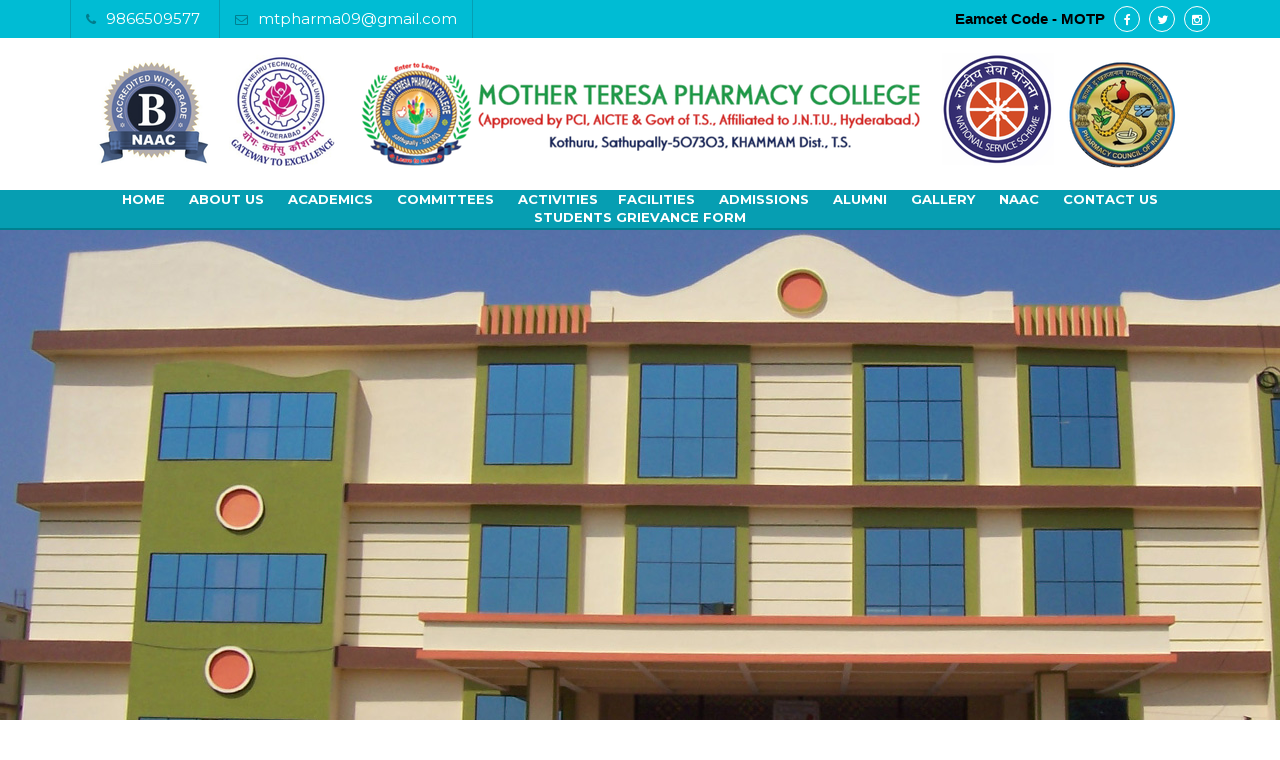

--- FILE ---
content_type: text/html; charset=UTF-8
request_url: https://mtpharma.co.in/2pndgwn94v.html
body_size: 11252
content:

<!DOCTYPE html>
<!-- Author: Catchway Web Solutions -->
<!-- Designed By: Santosh Gunnabhaktula -->
<!--[if IE 9]>
<html class="ie ie9" lang="en-US">
<![endif]-->
<html lang="en-US">

<head>
    <meta charset="UTF-8">
    <meta name="viewport" content="width=device-width, initial-scale=1.0, maximum-scale=1.0, user-scalable=no" />

	<title>MOTHER TERESA PHARMACY COLLEGE</title>


	<link href='https://fonts.googleapis.com/css?family=Montserrat:400,700' rel='stylesheet' type='text/css'>

	

	<link rel="stylesheet" href="assets/css/bootstrap.css">
	<link rel="stylesheet" href="assets/css/animate.css">
	<link rel="stylesheet" href="assets/css/flexslider.css">
	<link rel="stylesheet" href="assets/css/jquery-ui.css">
	<link rel="stylesheet" href="assets/css/simple-line-icons.css">
	<link rel="stylesheet" href="assets/css/font-awesome.min.css">
	<link rel="stylesheet" href="assets/css/icon-font.css">
	<link rel="stylesheet" href="assets/css/flat-icon.css">
	<link rel="stylesheet" href="assets/css/innovation.css">

	<link rel="stylesheet" href="assets/rs-plugin/css/settings.css">

	<!--[if lt IE 9]>
	<script src="https://oss.maxcdn.com/libs/html5shiv/3.7.0/html5shiv.js"></script>
	<script src="https://oss.maxcdn.com/libs/respond.js/1.3.0/respond.min.js"></script>
	<![endif]-->
	<link rel="stylesheet" href="assets/css/lightbox.min.css">
</head>
<body>
    <style>
nav.main-navigation ul li a {
    font-size: 13px;
    padding-left: 10px;
    padding-right: 10px;
}
nav.main-navigation ul li {
    padding-left: 0;
    padding-right: 0;
}
		.main-navigation ul {
			list-style: none;
			padding: 0;
			margin: 0;
		}

		.main-navigation ul li {
			position: relative;
		}

		.main-navigation ul li .sub-menu {
			display: none;
			position: absolute;
			top: 100%;
			left: 0;
			background-color: #fff;
			box-shadow: 0 2px 10px rgba(0, 0, 0, 0.2);
		}

		.main-navigation ul li:hover>.sub-menu {
			display: block;
		}

		.main-navigation ul li .sub-menu li .sub-menu {
			left: 100%;
			top: 0;
		}
	</style>
	<script>
		document.querySelectorAll('.has-submenu > a').forEach(menu => {
			menu.addEventListener('click', function (e) {
				e.preventDefault();
				let submenu = this.nextElementSibling;
				submenu.style.display = submenu.style.display === 'block' ? 'none' : 'block';
			});
		});

	</script>

	
	<div class="sidebar-menu-container" id="sidebar-menu-container">

		<div class="sidebar-menu-push">

			<div class="sidebar-menu-overlay"></div>

			<div class="sidebar-menu-inner">

				<div id="sub-header">
					<div class="container">
						<div class="row">
							<div class="col-md-6">
								<div class="left-info">
									<ul>
										<li><i class="fa fa-phone"></i>9866509577</li>
										<li><i class="fa fa-envelope-o"></i>mtpharma09@gmail.com</li>
									</ul>
								</div>
							</div>
							<div class="col-md-6">
							  
								<div class="social-icons">
									<ul>
									   <li><strong style="color:#000;">Eamcet Code - MOTP</strong></li>
										<li><a href="#"><i class="fa fa-facebook"></i></a></li>
										<li><a href="#"><i class="fa fa-twitter"></i></a></li>
										<li><a href="#"><i class="fa fa-instagram"></i></a></li>
									</ul>
								</div>
							</div>
						</div>
					</div>
				</div>

				<header class="site-header">
					<div id="main-header" class="main-header header-sticky">
						<div class="inner-header container clearfix">
							<div class="logo">
								<a href="index.html"><img src="assets/images/Untitled design.png" class="img-responsive" alt=""></a>
							</div>
							<div class="clearfix"></div>
						</div>
					</div>
					<div style="background:#069EB2; height:40px; text-align:center; color:white; font-weight:bold; font-size:16px; border-bottom:2px solid #008090;">
						
						<div class="header-right-toggle pull-right hidden-md hidden-lg">
							<a href="javascript:void(0)" class="side-menu-button"><i class="fa fa-bars"></i></a>
						</div>
						<nav class="main-navigation text-center hidden-xs hidden-sm">
							<ul>
								<li><a href="index.html">Home</a></li>
								<li><a href="#" class="has-submenu">About Us</a>
									<ul class="sub-menu">
										<li><a href="principal.html">Principal</a></li>
										<li><a href="vision-mission.html">Vision & Mission</a></li>
										<li><a href="governing-body.html">Governing Body</a></li>
										<li><a href="#">New Notifications</a></li>
									</ul>
								</li>
								<li><a href="#" class="has-submenu">Academics</a>
                                    <ul class="sub-menu">
                                        <li><a href="academic-programs.html">Details of Academic Programs</a></li>
                                        <li><a href="academic-calendar.html">Academic Calendar</a></li>
                                        <li><a href="academic-regulations.html">Academic Regulations</a></li>
                                    </ul>
                                </li>
                                <!-- Committees menu section -->
<li><a href="#" class="has-submenu">Committees</a>
    <ul class="sub-menu">
        <li><a href="assets/pdfs/IQAC CELL.pdf" target="_blank">IQAC CELL</a></li>
        <li><a href="assets/pdfs/R& D cell.pdf" target="_blank">R & D CELL</a></li>
        <li><a href="assets/pdfs/placement cell.pdf" target="_blank">Placement Cell</a></li>
        <li><a href="assets/pdfs/students grievance cell.pdf" target="_blank">Student Grievance Cell</a></li>
        <li><a href="assets/pdfs/ICC.pdf" target="_blank">ICC</a></li>
        <li><a href="assets/pdfs/anti ragging 2025.pdf" target="_blank">Anti Ragging Cell</a></li>
        <li><a href="assets/pdfs/gs cell.pdf" target="_blank">Equal Opportunities Cell / GS Cell</a></li>
        <li><a href="assets/pdfs/SEDG.pdf" target="_blank">SEDG</a></li>
        <li><a href="assets/pdfs/RTI cell.pdf" target="_blank">RTI Cell</a></li>
    </ul>
</li>
                               
                                <li><a href="#" class="has-submenu">Activities</a>
                                    <ul class="sub-menu">
                                        <li><a href="https://mtpharma.co.in/assets/pdfs/Sports.pdf">Sports Facilities</a></li>
                                        <li><a href="https://mtpharma.co.in/assets/pdfs/NSS activities.pdf">NSS</a></li>
                                        <li><a href="https://mtpharma.co.in/assets/pdfs/Extracurricular activities.pdf">Extra Curricular Activities</a></li>
                                    </ul>
								<li><a href="#" class="has-submenu">Facilities</a>
									<ul class="sub-menu">
										<li><a href="lab.html">Laboratories</a></li>
										<li><a href="class-room.html">Class Rooms</a></li>
										<li><a href="library.html">Library</a></li>
										<li><a href="hostel.html">Hostel</a></li>
										<li><a href="transport.html">Transport</a></li>
										<li><a href="computer-lab.html">Computer Lab</a></li>
										<li><a href="staff.html">Staff</a></li>
										<li><a href="health-facilities.html">Health Facilities</a></li>
                                        <li><a href="https://mtpharma.co.in/assets/pdfs/Ramp.pdf">Facilities for Differently Abled Persons</a></li>
										<li><a href="#">Administration</a></li>
									</ul>
								</li>
								<li><a href="#" class="has-submenu">Admissions</a>
									<ul class="sub-menu">
										<li><a href="m-pharmacy.html">M. Pharmacy</a></li>
										<li><a href="b-pharmacy.html">B. Pharmacy</a></li>
									<li><a href="https://mtpharma.co.in/assets/pdfs/Prospectus.pdf">Prospectus</a></li>

									</ul>
								</li>
								<li><a href="#">Alumni</a></li>
								 <li><a href="gallery.html">Gallery</a></li>
								<li><a href="#" class="has-submenu">NAAC</a>
    <ul class="sub-menu">
   <li><a href="#">SSR</a>
               <!--  <ul class="sub-menu">
                <li><a href="criterion-1.html">Criterion 1</a></li>
                <li><a href="criterion-2.html">Criterion 2</a></li>
                <li><a href="criterion-3.html">Criterion 3</a></li>
                <li><a href="criterion-4.html">Criterion 4</a></li>
                <li><a href="criterion-5.html">Criterion 5</a></li>
                <li><a href="criterion-6.html">Criterion 6</a></li>
                <li><a href="criterion-7.html">Criterion 7</a></li>
            </ul> -->
        </li>
        <li><a href="#">DVV</a></li> <!-- Added DVV under NAAC -->
                <li><a href="https://mtpharma.co.in/assets/pdfs/NAAC CERTIFICATE.pdf">Certificate</a></li> <!-- Added DVV under NAAC -->

    </ul>
</li>
								<li><a href="contact.html">Contact Us</a></li>
								<li><a href="students-grievance-form.html">Students Grievance Form</a></li>
								<li></li>
							</ul>
							
							
						</nav>
					</div>
				</header>

				<div class="slider">
					<div class="fullwidthbanner-container">
						<div class="fullwidthbanner">
							<ul>
								<li class="first-slide" data-transition="fade" data-slotamount="10" data-masterspeed="300">
									<img src="assets/images/08-slide.jpg" data-fullwidthcentering="on" alt="slide">
								</li>
								<li class="first-slide" data-transition="fade" data-slotamount="10" data-masterspeed="300">
									<img src="assets/images/01-slide.jpg" data-fullwidthcentering="on" alt="slide">
								</li>
								<li class="first-slide" data-transition="fade" data-slotamount="10" data-masterspeed="300">
									<img src="assets/images/02-slide.jpg" data-fullwidthcentering="on" alt="slide">
								</li>
								<li class="first-slide" data-transition="fade" data-slotamount="10" data-masterspeed="300">
									<img src="assets/images/03-slide.jpg" data-fullwidthcentering="on" alt="slide">
								</li>
							</ul>
						</div>
					</div>
				</div>

				<div id="cta-1">
					<div class="container">
						<div class="row">
							<div class="col-md-10 col-md-offset-1">
								<div class="cta-content">
									<h6>Courses- B.Pharmacy and M.Pharmacy..! Admissions are open..! </h6>
									<div class="buttons">
										<div class="border-button learn">
											<a href="#">Apply for Admission</a>
										</div>
									</div>
								</div>
							</div>
						</div>
					</div>
				</div>

				<section class="services">
					<div class="container">
						<div class="row">
							<div class="col-md-4">
								<div class="service-item">
									<img src="assets/images/02-service.jpg" alt="">
								</div>
								<div class="list-group">
								  <a href="#" class="list-group-item active">
									Latest News & Updates <span class="pull-right"></span>
								  </a>
								 <br />
<b>Fatal error</b>:  Uncaught Error: Call to a member function query() on null in /home/mtpharmaco/public_html/index.php:278
Stack trace:
#0 {main}
  thrown in <b>/home/mtpharmaco/public_html/index.php</b> on line <b>278</b><br />


--- FILE ---
content_type: text/css
request_url: https://mtpharma.co.in/assets/css/innovation.css
body_size: 90112
content:
/*------------------------------------------------------------------
[Table of contents]

	General Styling
	Header
	Footer
	About Us
	Blog
	Contact
	Portfolio
	Sidebar
	Typography
	Elements [Forms, buttons etc..]
	Other Plugins
	
[/Table of contents]
-------------------------------------------------------------------*/
.primary-font,
.site-header-5 nav.main-navigation ul li ul.sub-menu li a,
a.side-menu-button,
nav.main-navigation ul li ul.sub-menu li a,
nav.main-navigation ul a,
nav.responsive-menu ul li .sub-menu a,
nav.responsive-menu a,
.slider-5 .first-line,
.slider-5 .second-line,
.first-line,
.second-line {
  font-family: 'Montserrat', sans-serif;
}
html {
  -webkit-font-smoothing: antialiased;
  -moz-osx-font-smoothing: grayscale;
  font-size: 93.75%;
}
html ::selection {
  color: #ffffff;
  background: #017C8C;
}
body{
	color: #313131;
}
body.homepage-5 {
  padding: 30px;
  background-image: url(../images/body-bg.png);
  width: 100%;
  height: 100%;
  background-attachment: fixed;
  background-size: cover;
  font-family: 'Montserrat', sans-serif;
  font-size: 12px;
  line-height: 26px;
  color: #888888;
}
@media (max-width: 991px) {
  body.homepage-5 {
    background-image: none;
    padding: 0px;
  }
}
.homepage-5 {
  padding-right: 20px;
  padding-left: 20px;
}
section {
  padding: 80px 0;
}
p {
  font-size: 15px;
  line-height: 26px;
  color: #313131;
  text-align:justify;
}

#sub-header {
  width: 100%;
  height: 38px;
  background-color: #00BCD4;
}
@media (max-width: 991px) {
  #sub-header {
    display: none;
  }
}
#sub-header .left-info ul {
  padding: 0;
  margin: 0;
  list-style: none;
}
#sub-header .left-info ul li {
  padding-right: 15px;
  border-left: 1px solid #069EB2;
  line-height: 38px;
  display: inline-block;
  font-family: 'Montserrat', sans-serif;
  font-size: 15px;
  color: #ffffff;
}
#sub-header .left-info ul li i {
  margin-left: 15px;
  margin-right: 10px;
  color: #017C8C;
  font-size: 13px;
}
#sub-header .left-info ul li:last-child {
  border-right: 1px solid #069EB2;
}
#sub-header .social-icons {
  float: right;
}
#sub-header .social-icons ul {
  padding: 0;
  margin: 0;
  list-style: none;
}
#sub-header .social-icons ul li {
  line-height: 38px;
  display: inline-block;
  margin-left: 5px;
}
#sub-header .social-icons ul li i {
  width: 26px;
  height: 26px;
  display: inline-block;
  border: 1px solid #ffffff;
  line-height: 26px;
  text-align: center;
  color: #ffffff;
  border-radius: 50%;
  font-size: 12px;
}
#sub-header .social-icons ul li i:hover {
  background-color: #017C8C;
  border-color: transparent;
  color: #ffffff;
}
#sub-header-2 {
  position: absolute;
  z-index: 999;
  width: 100%;
  height: 50px;
  background-color: transparent!important;
}
@media (max-width: 991px) {
  #sub-header-2 {
    display: none;
  }
}
#sub-header-2 .left-info ul {
  padding: 0;
  margin: 0;
  list-style: none;
}
#sub-header-2 .left-info ul li {
  padding-right: 15px;
  line-height: 50px;
  display: inline-block;
  font-family: 'Montserrat', sans-serif;
  font-size: 11px;
  color: #ffffff;
}
#sub-header-2 .left-info ul li i {
  margin-left: 15px;
  margin-right: 10px;
  color: #017C8C;
  font-size: 13px;
}
#sub-header-2 .social-icons {
  float: right;
}
#sub-header-2 .social-icons ul {
  padding: 0;
  margin: 0;
  list-style: none;
}
#sub-header-2 .social-icons ul li {
  line-height: 50px;
  display: inline-block;
  margin-left: 5px;
}
#sub-header-2 .social-icons ul li i {
  width: 26px;
  height: 26px;
  display: inline-block;
  border: 1px solid #b3b3b3;
  line-height: 26px;
  text-align: center;
  color: #ffffff;
  border-radius: 50%;
  font-size: 12px;
}
#sub-header-2 .social-icons ul li i:hover {
  background-color: #017C8C;
  border-color: transparent;
  color: #ffffff;
}
#sub-header-3 {
  overflow: hidden;
  width: 100%;
  height: 50px;
  background-color: #333333;
}
@media (max-width: 991px) {
  #sub-header-3 {
    display: none;
  }
}
#sub-header-3 .left-info ul {
  padding: 0;
  margin: 0;
  list-style: none;
}
#sub-header-3 .left-info ul li:first-child {
  border-left: none;
}
#sub-header-3 .left-info ul li {
  padding-right: 15px;
  border-left: 1px solid #4d4d4d;
  line-height: 50px;
  display: inline-block;
  font-family: 'Montserrat', sans-serif;
  font-size: 11px;
  color: #afafaf;
}
#sub-header-3 .left-info ul li i {
  margin-left: 15px;
  margin-right: 10px;
  color: #017C8C;
  font-size: 13px;
}
#sub-header-3 .left-info ul li:last-child {
  border-right: 1px solid #4d4d4d;
}
#sub-header-3 .social-icons {
  float: right;
  margin-right: 15px;
}
#sub-header-3 .social-icons ul {
  padding: 0;
  margin: 0;
  list-style: none;
}
#sub-header-3 .social-icons ul li {
  line-height: 50px;
  display: inline-block;
  margin-left: 5px;
}
#sub-header-3 .social-icons ul li i {
  width: 26px;
  height: 26px;
  display: inline-block;
  border: 1px solid #b3b3b3;
  line-height: 26px;
  text-align: center;
  color: #afafaf;
  border-radius: 50%;
  font-size: 12px;
}
#sub-header-3 .social-icons ul li i:hover {
  background-color: #017C8C;
  border-color: transparent;
  color: #ffffff;
}
.site-header {
    position: fixed;
    width: 100%;
    height: 156px;
    top: 40px;
    left: 0;
    z-index: 9999;
    background-color: #ffffff;
    -webkit-transition: all 400ms;
    -moz-transition: all 400ms;
    -o-transition: all 400ms;
    transition: all 400ms;
}
@media (max-width: 991px) {
  .site-header {
    top: 0px;
  }
}
.site-header .main-header .logo {
    float: left;
    line-height: 110px;
    width: 100%;
    text-align: center;
}
.site-header-2 {
  background-color: transparent;
}
@media (max-width: 991px) {
  .site-header-2 {
    background-color: #ffffff;
  }
}
.site-header-2 .logo {
  float: left;
  margin-top: 40px;
  background-image: url(../images/logo-2.png);
  background-size: cover;
  width: 146px;
  height: 33px;
  background-repeat: no-repeat;
}
@media (max-width: 991px) {
  .site-header-2 .logo {
    background-image: url(../images/logo.png);
  }
}
.site-header-2 nav.main-navigation ul li a {
  color: #ffffff;
}
.site-header-2 nav.main-navigation ul li ul li a {
  color: #ffffff;
}
.site-header-2.scrolled-header {
  background-color: #ffffff !important;
}
.site-header-2.scrolled-header .logo {
  float: left;
  margin-top: 40px;
  background-image: url(../images/logo.png);
  background-size: cover;
  width: 144px;
  height: 33px;
  background-repeat: no-repeat;
}
.site-header-2.scrolled-header nav.main-navigation ul li a {
  color: #373636;
}
.site-header-2.scrolled-header nav.main-navigation ul li ul li a {
  color: #ffffff;
}
.site-header-3 {
  position: fixed;
  width: 100%;
  height: 125px;
  top: 50px;
  left: 0;
  z-index: 9999;
  background-color: #ffffff;
  -webkit-transition: all 400ms;
  -moz-transition: all 400ms;
  -o-transition: all 400ms;
  transition: all 400ms;
}
.site-header-3 .logo {
  float: left;
  line-height: 0px!important;
  margin-top: 30px;
  margin-bottom: 23px;
}
.site-header-3 .phone-address {
  margin-top: 20px;
  float: right;
}
.site-header-3 .phone-address ul {
  padding: 0;
  margin: 0;
  list-style: none;
}
.site-header-3 .phone-address ul li {
  display: inline-block;
  margin-left: 30px;
}
.site-header-3 .phone-address ul li i {
  margin-right: 20px;
  float: left;
  width: 46px;
  height: 46px;
  text-align: center;
  line-height: 44px;
  display: inline-block;
  font-size: 16px;
  border: 2px solid #e5e5e5;
  color: #017C8C;
}
.site-header-3 .phone-address ul li h6 {
  margin-top: 8px;
  margin-bottom: -5px;
  font-family: 'Montserrat', sans-serif;
  font-size: 13px;
  font-weight: 700;
  display: inline-block;
}
.site-header-3 .phone-address ul li span {
  font-size: 10px;
  color: #888888;
  display: block;
}
.site-header-3 .main-header .logo {
  float: left;
}
.site-header-3 nav.main-navigation {
  display: inline-block;
  background-color: #017C8C;
  width: 100%;
  height: 60px;
}
.site-header-3 nav.main-navigation ul li {
  float: left;
  padding: 20px 20px;
  border-right: 1px solid #ffc21c;
}
.site-header-3 nav.main-navigation ul li a {
  color: #ffffff;
}
.site-header-3 nav.main-navigation ul li ul {
  top: 60px!important;
}
.site-header-3 nav.main-navigation ul li ul li {
  float: none;
  border-right: none;
}
.site-header-3 nav.main-navigation ul li:last-child {
  float: right;
  border-right: none;
}
.site-header-3 nav.main-navigation ul li:last-child #example {
  margin-right: 20px;
  margin-top: -25px;
}
.site-header-3 nav.main-navigation ul li:last-child .hideLink i {
  color: #373636;
}
.site-header-3 nav.main-navigation ul li:last-child i {
  margin-right: 20px;
  margin-top: 25px;
}
.site-header-4 {
  position: fixed;
  width: 100%;
  height: 146px;
  top: 50px;
  left: 0;
  z-index: 9999;
  background-color: #ffffff;
  -webkit-transition: all 400ms;
  -moz-transition: all 400ms;
  -o-transition: all 400ms;
  transition: all 400ms;
}
.site-header-4 .logo {
  float: left;
  line-height: 0px!important;
  margin-top: 30px;
  margin-bottom: 23px;
}
.site-header-4 .phone-address {
  margin-top: 20px;
  float: right;
  margin-right: 110px;
}
.site-header-4 .phone-address ul {
  padding: 0;
  margin: 0;
  list-style: none;
}
.site-header-4 .phone-address ul li {
  display: inline-block;
  margin-left: 30px;
}
.site-header-4 .phone-address ul li i {
  margin-right: 20px;
  float: left;
  width: 46px;
  height: 46px;
  text-align: center;
  line-height: 44px;
  display: inline-block;
  font-size: 16px;
  border: 2px solid #e5e5e5;
  color: #017C8C;
}
.site-header-4 .phone-address ul li h6 {
  margin-top: 8px;
  margin-bottom: -5px;
  font-family: 'Montserrat', sans-serif;
  font-size: 13px;
  font-weight: 700;
  display: inline-block;
}
.site-header-4 .phone-address ul li span {
  font-size: 10px;
  color: #888888;
  display: block;
}
.site-header-4 .main-header .logo {
  float: left;
  margin-left: 110px;
}
.site-header-4 nav.main-navigation {
  display: inline-block;
  width: 100%;
  height: 60px;
  border-top: 1px solid #e5e5e5;
  padding-left: 110px;
}
.site-header-4 nav.main-navigation ul li {
  float: left;
  padding: 19px 20px;
  border-right: 1px solid #e5e5e5;
}
.site-header-4 nav.main-navigation ul li a {
  color: #373636;
}
.site-header-4 nav.main-navigation ul li ul {
  top: 59px!important;
}
.site-header-4 nav.main-navigation ul li ul li {
  float: none;
  border-right: none;
}
.site-header-4 nav.main-navigation ul li ul li:first-child {
  border-left: none;
}
.site-header-4 nav.main-navigation ul li ul li:last-child {
  margin-right: 0px;
}
.site-header-4 nav.main-navigation ul li:first-child {
  border-left: 1px solid #e5e5e5;
}
.site-header-4 nav.main-navigation ul li:last-child {
  float: right;
  margin-right: 80px;
  border-right: none;
}
.site-header-4 nav.main-navigation ul li:last-child #example {
  margin-right: 20px;
  margin-top: -25px;
}
.site-header-4 nav.main-navigation ul li:last-child .hideLink i {
  color: #373636;
}
.site-header-4 nav.main-navigation ul li:last-child i {
  margin-right: 20px;
  margin-top: 25px;
}
.site-header-5 {
  position: relative;
  width: 100%;
  overflow: hidden;
  background-color: #ffffff;
  padding: 30px;
}
@media (max-width: 991px) {
  .site-header-5 {
    position: fixed;
    z-index: 9999;
  }
  .site-header {
    position: fixed;
    width: 100%;
    height: 110px;
    top: 4px;
    left: 0;
    z-index: 9999;
    background-color: #ffffff;
    -webkit-transition: all 400ms;
    -moz-transition: all 400ms;
    -o-transition: all 400ms;
    transition: all 400ms;
}
}
.site-header-5 .logo {
  padding-bottom: 30px;
}
@media (max-width: 991px) {
  .site-header-5 .logo {
    float: left;
    padding: 15px 0px;
  }
}
.site-header-5 nav.main-navigation ul li {
  display: block;
  padding: 5px 0px;
  width: 100%;
}
.site-header-5 nav.main-navigation ul li ul.sub-menu {
  text-align: left;
  position: relative;
  top: 0px;
  max-width: 100%;
  background-color: transparent;
  padding: 5px 0;
  display: none;
  -moz-transform: translate3d(20px, 0, 0);
  -o-transform: translate3d(20px, 0, 0);
  -ms-transform: translate3d(20px, 0, 0);
  -webkit-transform: translate3d(20px, 0, 0);
  transform: translate3d(20px, 0, 0);
  -moz-transition: all 0.5s;
  -webkit-transition: all 0.5s;
  -o-transition: all 0.5s;
  transition: all 0.5s;
}
.site-header-5 nav.main-navigation ul li ul.sub-menu li {
  display: block;
  padding: 0;
  margin: 10px 0px;
}
.site-header-5 nav.main-navigation ul li ul.sub-menu li a {
  color: #848282;
  font-size: 10px;
  font-weight: 400;
  padding: 5px 15px;
}
.site-header-5 nav.main-navigation ul li ul.sub-menu li a:hover {
  color: #017C8C;
}
.site-header-5 nav.main-navigation ul li ul.sub-menu li:last-child {
  float: none;
  border-top: none;
}
.site-header-5 nav.main-navigation ul li:hover ul.sub-menu {
  display: block;
  -moz-transform: translate3d(0, 0, 0);
  -o-transform: translate3d(0, 0, 0);
  -ms-transform: translate3d(0, 0, 0);
  -webkit-transform: translate3d(0, 0, 0);
  transform: translate3d(0, 0, 0);
  animation: fadeIn 500ms;
}
.site-header-5 nav.main-navigation ul li:last-child {
  margin-top: 30px;
  border-top: 2px solid #e5e5e5;
  float: none;
  padding: 0;
}
.site-header-5 nav.main-navigation ul li:last-child .showLink {
  position: relative;
}
.site-header-5 nav.main-navigation ul li:last-child .showLink i {
  margin-top: 35px;
}
.site-header-5 nav.main-navigation ul li:last-child .hideLink {
  position: absolute;
  top: 37px;
  right: 15px;
}
.site-header-5 nav.main-navigation ul li:last-child #example {
  display: none;
}
.site-header-5 nav.main-navigation ul li:last-child #example input {
  border: 1px solid #e5e5e5;
  margin-top: 20px;
  height: 40px;
  width: 200px;
  display: inline-block;
  outline: none;
  font-family: 'Montserrat', sans-serif;
  font-size: 12px;
  color: #888888;
  padding-left: 15px;
}
.site-header-5 nav.main-navigation ul li:last-child i {
  padding-left: 0px;
  padding-right: 0px;
  margin-top: 1px;
  display: inline-block;
  text-align: center;
}
.scrolled-header {
  top: 0;
  border-bottom: 1px solid #e5e5e5;
}
.header-right-toggle {
  /*margin-top: 10px;*/
  margin-right: 20px;
}
.header-right-toggle a {
  padding-left: 5px;
  /*margin-top: 25px;*/
  width: 36px;
  height: 40px;
  text-align: center;
  line-height: 36px;
  background-color: #017C8C;
  display: inline-block;
}
a.side-menu-button {
  text-transform: uppercase;
  font-weight: 700;
  color: #ffffff;
}
a.side-menu-button i {
  margin-right: 6px;
}
nav.main-navigation {
  position: relative;
  z-index: 20;
}
nav.main-navigation ul {
  margin: 0;
  padding: 0;
  list-style: none;
}
nav.main-navigation ul li {
  position: relative;
  display: inline-block;
  padding: 10px 20px;
}
nav.main-navigation ul li ul.sub-menu {
  text-align: left;
  position: absolute;
  top: 40px;
  left: 0;
  width: 190px;
  background: #333333;
  padding: 5px 0;
  visibility: hidden;
  opacity: 0;
  -moz-transform: translate3d(20px, 0, 0);
  -o-transform: translate3d(20px, 0, 0);
  -ms-transform: translate3d(20px, 0, 0);
  -webkit-transform: translate3d(20px, 0, 0);
  transform: translate3d(20px, 0, 0);
  -moz-transition: all 0.5s;
  -webkit-transition: all 0.5s;
  -o-transition: all 0.5s;
  transition: all 0.5s;
}
nav.main-navigation ul li ul.sub-menu li {
  display: block;
  padding: 0;
  margin: 10px 0px;
}
nav.main-navigation ul li ul.sub-menu li a {
  color: #ffffff;
  font-size: 13px;
  font-weight: 400;
  padding: 5px 22px;
}
nav.main-navigation ul li ul.sub-menu li a:hover {
  color: #017C8C;
}
nav.main-navigation ul li ul.sub-menu li:last-child {
  float: none;
}
nav.main-navigation ul li:hover ul.sub-menu {
  visibility: visible;
  opacity: 1;
  -moz-transform: translate3d(0, 0, 0);
  -o-transform: translate3d(0, 0, 0);
  -ms-transform: translate3d(0, 0, 0);
  -webkit-transform: translate3d(0, 0, 0);
  transform: translate3d(0, 0, 0);
}
nav.main-navigation ul a {
  font-size: 14px;
  color: #fff;
  text-transform: uppercase;
}
nav.main-navigation ul a i {
  margin-left: 7px;
}
@media (min-width: 992px) and (max-width: 1200px) {
  nav.main-navigation ul a {
    padding: 10px 0;
  }
}
nav.main-navigation ul a:hover {
  color: #017C8C;
}
nav.main-navigation ul li:last-child {
  float: right;
  padding: 0;
}
nav.main-navigation ul li:last-child .showLink {
  position: relative;
}
nav.main-navigation ul li:last-child .hideLink {
  position: absolute;
  top: 0;
  right: 0;
}
nav.main-navigation ul li:last-child #example {
  display: none;
}
nav.main-navigation ul li:last-child #example input {
  border: 1px solid #e5e5e5;
  margin-top: 25px;
  height: 40px;
  width: 200px;
  display: inline-block;
  outline: none;
  font-family: 'Montserrat', sans-serif;
  font-size: 12px;
  color: #888888;
  padding-left: 15px;
}
nav.main-navigation ul li:last-child i {
  padding-left: 15px;
  padding-right: 10px;
  margin-top: 50px;
  display: inline-block;
  text-align: center;
}
nav.responsive-menu ul {
  padding: 25px 15px;
  margin: 0;
  list-style: none;
}
nav.responsive-menu ul li {
  display: block;
  position: relative;
}
nav.responsive-menu ul li .show-submenu {
  position: absolute;
  top: 5px;
  right: 15px;
  cursor: pointer;
  color: #afafaf;
}
nav.responsive-menu ul li .sub-menu {
  display: none;
  padding: 5px 15px 15px 30px;
}
nav.responsive-menu ul li .sub-menu.open {
  display: block;
}
nav.responsive-menu ul li .sub-menu li:first-child {
  padding-top: 10px;
}
nav.responsive-menu ul li .sub-menu li {
  position: relative;
  margin: 0;
  padding: 3px 10px;
  background-color: #0f232d;
}
nav.responsive-menu ul li .sub-menu li:before {
  content: '-';
  position: absolute;
  left: 0;
  top: 2px;
}
nav.responsive-menu ul li .sub-menu li:last-child {
  padding-bottom: 10px;
}
nav.responsive-menu ul li .sub-menu a {
  padding: 5px;
  text-transform: uppercase;
  font-size: 11px;
  font-weight: 400;
}
nav.responsive-menu a {
  font-size: 13px;
  font-weight: 700;
  text-transform: uppercase;
  display: block;
  padding: 5px 10px;
  margin: 0;
  color: #ffffff;
}
.sidebar-menu-inner {
  position: relative;
  overflow: hidden;
  background: #fff;
}
.sidebar-menu-container {
  position: relative;
  overflow: hidden;
}
.sidebar-menu-push {
  position: relative;
  left: 0;
  z-index: 9999;
  height: 100%;
  -webkit-transition: -webkit-transform 0.5s;
  transition: transform 0.5s;
}
.sidebar-menu-overlay {
  position: absolute;
  z-index: 9999;
  top: 0;
  right: 0;
  width: 0;
  height: 0;
  background: rgba(0, 0, 0, 0.3);
  content: '';
  opacity: 0;
}
.sidebar-menu-open .sidebar-menu-overlay {
  width: 100%;
  height: 100%;
  opacity: 1;
  -webkit-transition: opacity .5s;
  transition: opacity .5s;
}
.sidebar-menu {
  position: fixed;
  top: 0;
  left: 0;
  z-index: 1000;
  visibility: hidden;
  width: 250px;
  height: 100%;
  margin: 0;
  padding: 0;
  background: #1a3a4b;
  -webkit-transition: all 1s;
  transition: all 1s;
  overflow-y: auto;
}
.sidebar-menu::after {
  position: absolute;
  top: 0;
  right: 0;
  width: 100%;
  height: 100%;
  background: rgba(0, 0, 0, 0.2);
  content: '';
  opacity: 1;
}
.sidebar-menu-open .sidebar-menu::after {
  width: 0;
  height: 0;
  opacity: 0;
}
.slide-from-left.sidebar-menu-open .sidebar-menu-push {
  -webkit-transform: translate3d(250px, 0, 0);
  transform: translate3d(250px, 0, 0);
}
.ie9 .slide-from-left .sidebar-menu-push {
  margin-left: 250px;
}
.slide-from-left.sidebar-menu {
  z-index: 1;
}
.slide-from-left.sidebar-menu-open .slide-from-left.sidebar-menu {
  visibility: visible;
  -webkit-transition: -webkit-transform 0s;
  transition: transform 0s;
}
.slide-from-left.sidebar-menu::after {
  display: none;
}
/* Medium Screens */
@media only screen and (min-width: 40.063em) {
  .sidebar-menu {
    width: 320px;
  }
  .slide-from-left.sidebar-menu-open .sidebar-menu-push {
    -webkit-transform: translate3d(320px, 0, 0);
    transform: translate3d(320px, 0, 0);
  }
  .ie9 .slide-from-left .sidebar-menu-push {
    margin-left: 320px;
  }
}
footer {
  background-image: url(../images/footer-bg.jpg);
  padding: 70px 0px;
}
footer h2 {
  margin-bottom: 25px;
  margin-top: 20px;
  font-family: 'Montserrat', sans-serif;
  font-size: 14px;
  letter-spacing: 0.5px;
  color: #ffffff;
  text-transform: uppercase;
}
footer .about-us p {
  margin-top: 30px;
}
footer .company-pages ul {
  padding: 0;
  margin: 0;
  list-style: none;
  display: inline-block;
}
footer .company-pages ul li {
  padding-bottom: 10px;
  margin-bottom: 10px;
  border-bottom: 1px dashed #4a4a4a;
  width: 100%;
}
footer .company-pages ul li a {
  color: #afafaf;
  font-family: 'Montserrat', sans-serif;
  font-size: 12px;
}
footer .company-pages ul li i {
  color: #afafaf;
  margin-right: 10px;
}
footer .company-pages ul li:hover a {
  color: #017C8C;
}
footer .company-pages ul li:hover i {
  color: #017C8C;
}
footer .company-pages .first-list {
  margin-top: 5px;
  margin-right: 50px;
  float: left;
}
footer .company-pages .second-list {
  margin-top: 5px;
  margin-right: 0px;
}
footer .recent-posts .recent-item {
  display: inline-block;
  margin-top: 4px;
}
footer .recent-posts .recent-item img {
  border-radius: 5px;
  max-width: 100%;
}
footer .subscribe-us input {
  border: 1px solid #3e3e3e;
  border-radius: 5px;
  margin-bottom: 25px;
  background-color: #353535;
  width: 100%;
  padding-left: 35px;
  font-family: 'Montserrat', sans-serif;
  font-size: 12px;
  color: #888888;
  height: 40px;
  outline: none;
}
footer .subscribe-us input[class='email'] {
  background-image: url(../images/mail-icon.png);
  background-position: 10px;
  background-repeat: no-repeat;
}
footer .subscribe-us .check-box input[type="checkbox"] {
  display: none;
}
footer .subscribe-us .check-box input[type="checkbox"] + label {
  display: inline;
  width: 12px;
  height: 16px;
  margin: -1px 4px 0 0;
  background: url(../images/check-box.png) left top no-repeat;
  cursor: pointer;
}
footer .subscribe-us .check-box label {
  padding-left: 22px;
  display: inline-block;
  font-family: 'Montserrat', sans-serif;
  font-size: 12px;
  color: #b0b0b0;
  font-weight: 400;
  text-decoration: underline;
}
footer .subscribe-us .check-box input[type="checkbox"]:checked + label {
  background: url(../images/checked-box.png) 0px top no-repeat;
}
footer .subscribe-us .accent-button {
  margin-top: 25px;
}
#sub-footer {
  background-color: #282828;
  height: 60px;
}
#sub-footer p {
  line-height: 60px;
  font-size: 12px;
  color: #828282;
}
#sub-footer ul {
  float: right;
  padding: 0;
  margin: 0;
  list-style: none;
}
#sub-footer ul li {
  display: inline-block;
  margin-left: 15px;
  line-height: 60px;
}
#sub-footer ul li a {
  color: #ffffff;
}
#sub-footer ul li a:hover {
  color: #017C8C;
}
.expert-field .left-image img {
  max-width: 100%;
}
@media (max-width: 991px) {
  .expert-field .left-image img {
    margin-bottom: 45px;
    width: 100%;
  }
}
.expert-field .expert-content h4 {
  margin-top: 0px;
  font-family: 'Montserrat', sans-serif;
  font-size: 17px;
  font-weight: 700;
  text-transform: uppercase;
  margin-bottom: 0px;
}
.expert-field .expert-content .line-dec {
  margin: 20px 0px;
  width: 45px;
  height: 2px;
  background-color: #017C8C;
}
.expert-field .expert-content ul {
  padding: 0;
  margin: 0;
  display: inline-block;
  list-style: none;
  margin-right: 45px;
}
.expert-field .expert-content ul li {
  margin: 10px 0px;
  display: block;
  font-family: 'Montserrat', sans-serif;
  font-size: 12px;
  color: #000;
}
.expert-field .expert-content ul li i {
  color: #017C8C;
  margin-right: 10px;
}
.expert-field .expert-content ul:last-child {
  margin-right: 0px;
}
.latest-news {
  background-color: #f6f6f6;
}
@media (max-width: 991px) {
  .latest-news .section-heading {
    text-align: center;
  }
}
@media (max-width: 991px) {
  .latest-news .section-heading .line-dec {
    margin-left: auto;
    margin-right: auto;
  }
}
.latest-news .latest-item {
  margin-top: 45px;
}
.latest-news .latest-item img {
  max-width: 100%;
}
@media (max-width: 991px) {
  .latest-news .latest-item img {
    width: 100%;
  }
}
.latest-news .latest-item .down-content {
  background-color: #ffffff;
  padding: 30px;
}
.latest-news .latest-item .down-content h4 {
  margin-top: 0px;
  margin-bottom: 20px;
  font-family: 'Montserrat', sans-serif;
  font-size: 14px;
  text-transform: uppercase;
  font-weight: 700;
}
.latest-news .latest-item .down-content .post-info {
  border-top: 1px dashed #e5e5e5;
  padding-top: 15px;
  margin-top: 25px;
}
.latest-news .latest-item .down-content .post-info ul {
  padding: 0;
  margin: 0;
  list-style: none;
}
.latest-news .latest-item .down-content .post-info ul li {
  display: inline-block;
  font-size: 12px;
  font-family: 'Montserrat', sans-serif;
  color: #888888;
  margin-right: 10px;
  padding-right: 10px;
  border-right: 1px solid #e5e5e5;
}
.latest-news .latest-item .down-content .post-info ul li a {
  color: #888888;
}
.latest-news .latest-item .down-content .post-info ul li a:hover {
  color: #017C8C;
}
.latest-news .latest-item .down-content .post-info ul li em {
  font-style: normal;
  color: #373636;
}
.latest-news .latest-item .down-content .post-info ul li:last-child {
  border-right: none;
  margin-right: 0px;
  padding-right: 0px;
}
.homepage-5 .section-heading {
  text-align: center;
}
.homepage-5 .section-heading .line-dec {
  margin-left: auto;
  margin-right: auto;
}
.homepage-5 .latest-item .down-content .post-info ul li {
  margin-right: 5px;
  padding-right: 5px;
  border-right: 1px solid #e5e5e5;
}
.homepage-5 .latest-item .down-content .post-info ul li:last-child {
  border-right: none;
  margin-right: 0px;
  padding-right: 0px;
}
.blog-classic .blog-posts .blog-post img {
  max-width: 100%;
}
.blog-classic .blog-posts .blog-post .down-content .date {
  margin-right: 30px;
  float: left;
  width: 80px;
  height: 80px;
  border: 2px solid #e5e5e5;
  text-align: center;
  display: inline-block;
  line-height: 80px;
}
.blog-classic .blog-posts .blog-post .down-content .date p {
  margin-left: 0px;
  margin-top: 15px;
  font-size: 15px;
  font-weight: 700;
}
.blog-classic .blog-posts .blog-post .down-content .date span {
  margin-left: 0px;
  margin-top: -5px;
  display: block;
  font-size: 11px;
  text-transform: uppercase;
  font-weight: 400;
}
.blog-classic .blog-posts .blog-post .down-content .right-cotent h4 {
  margin-top: 40px;
  font-family: 'Montserrat', sans-serif;
  font-size: 18px;
  text-transform: uppercase;
  font-weight: 700;
}
.blog-classic .blog-posts .blog-post .down-content .right-cotent ul {
  padding: 0;
  margin: 0;
  list-style: none;
}
.blog-classic .blog-posts .blog-post .down-content .right-cotent ul li {
  display: inline-block;
  font-family: 'Montserrat', sans-serif;
  font-size: 12px;
  color: #888888;
  border-right: 1px solid #999999;
  padding-right: 10px;
  margin-left: 5px;
}
.blog-classic .blog-posts .blog-post .down-content .right-cotent ul li a {
  color: #017C8C;
}
.blog-classic .blog-posts .blog-post .down-content .right-cotent ul li:first-child {
  margin-left: 0px;
}
.blog-classic .blog-posts .blog-post .down-content .right-cotent ul li:last-child {
  border-right: none;
}
.blog-classic .blog-posts .blog-post .down-content p {
  margin-top: 30px;
  margin-left: 110px;
}
.blog-classic .blog-posts .blog-post .down-content blockquote {
  margin-left: 110px;
  font-family: 'Gerogia', serif;
  font-size: 18px;
  font-style: italic;
}
.blog-classic .blog-posts .blog-post .down-content span {
  margin-left: 120px;
  font-family: 'Montserrat', sans-serif;
  font-size: 12px;
  color: #afafaf;
}
.blog-classic .blog-posts .blog-post .down-content span em {
  font-style: normal;
  color: #017C8C;
}
.blog-classic .blog-posts .blog-post .down-content .tags {
  margin-left: 110px;
  margin-top: 60px;
}
.blog-classic .blog-posts .blog-post .down-content .tags h6 {
  font-family: 'Montserrat', sans-serif;
  font-size: 12px;
  float: left;
  margin-top: 2px;
  margin-right: 45px;
}
.blog-classic .blog-posts .blog-post .down-content .tags ul {
  padding: 0;
  margin-left: 80px;
  list-style: none;
}
.blog-classic .blog-posts .blog-post .down-content .tags ul li {
  display: inline-block;
}
@media (max-width: 991px) {
  .blog-classic .blog-posts .blog-post .down-content .tags ul li {
    margin: 10px 5px;
  }
}
.blog-classic .blog-posts .blog-post .down-content .tags ul li a {
  font-family: 'Montserrat', sans-serif;
  font-size: 12px;
  padding: 5px 10px;
  border: 1px solid #e5e5e5;
  color: #888888;
}
.blog-classic .blog-posts .blog-post .down-content .tags ul li a:hover {
  background-color: #017C8C;
  color: #ffffff;
  transition: all 0.5s;
  border-color: transparent;
}
.blog-classic .blog-posts .blog-post .down-content .share {
  margin-left: 110px;
  margin-top: 30px;
}
.blog-classic .blog-posts .blog-post .down-content .share h6 {
  font-family: 'Montserrat', sans-serif;
  font-size: 12px;
  float: left;
  margin-top: 7px;
  margin-right: 40px;
}
.blog-classic .blog-posts .blog-post .down-content .share ul {
  padding: 0;
  margin: 0;
  list-style: none;
}
.blog-classic .blog-posts .blog-post .down-content .share ul li {
  margin-right: 5px;
  display: inline;
}
.blog-classic .blog-posts .blog-post .down-content .share ul li a {
  font-size: 12px;
  width: 24px;
  height: 24px;
  text-align: center;
  display: inline-block;
  line-height: 24px;
  border-radius: 50%;
  border: 1px solid #e5e5e5;
  color: #afafaf;
}
.blog-classic .blog-posts .blog-post .down-content .share ul li a:hover {
  background-color: #017C8C;
  color: #ffffff;
  transition: all 0.5s;
  border-color: transparent;
}
.blog-classic .blog-posts .blog-post .down-content .accent-button {
  margin-top: 20px;
  margin-left: 110px;
  margin-bottom: 60px;
}
.blog-classic .latest-item {
  margin-top: 45px;
}
.blog-classic .latest-item img {
  max-width: 100%;
}
@media (max-width: 991px) {
  .blog-classic .latest-item img {
    width: 100%;
  }
}
.blog-classic .latest-item .down-content {
  background-color: #ffffff;
  padding: 0px;
}
.blog-classic .latest-item .down-content h4 {
  margin-top: 30px;
  margin-bottom: 20px;
  font-family: 'Montserrat', sans-serif;
  font-size: 14px;
  text-transform: uppercase;
  font-weight: 700;
}
.blog-classic .latest-item .down-content .post-info {
  border-top: 1px dashed #e5e5e5;
  border-bottom: 1px dashed #e5e5e5;
  padding-top: 15px;
  padding-bottom: 15px;
  margin-top: 25px;
}
.blog-classic .latest-item .down-content .post-info ul {
  padding: 0;
  margin: 0;
  list-style: none;
}
.blog-classic .latest-item .down-content .post-info ul li {
  display: inline-block;
  font-size: 12px;
  font-family: 'Montserrat', sans-serif;
  color: #888888;
  margin-right: 10px;
  padding-right: 10px;
  border-right: 1px solid #e5e5e5;
}
.blog-classic .latest-item .down-content .post-info ul li a {
  color: #888888;
}
.blog-classic .latest-item .down-content .post-info ul li a:hover {
  color: #017C8C;
}
.blog-classic .latest-item .down-content .post-info ul li em {
  font-style: normal;
  color: #373636;
}
.blog-classic .latest-item .down-content .post-info ul li:last-child {
  border-right: none;
  margin-right: 0px;
  padding-right: 0px;
}
@media (max-width: 991px) {
  .blog-classic .side-bar {
    margin-top: 100px;
  }
}
.blog-classic .side-bar .search-box input {
  border: 2px solid #e5e5e5;
  margin-bottom: 25px;
  width: 100%;
  padding-left: 15px;
  font-family: 'Montserrat', sans-serif;
  font-size: 12px;
  color: #888888;
  height: 40px;
  outline: none;
}
.blog-classic .side-bar .search-box input[class='search'] {
  background-image: url(../images/search-icon.png);
  background-position: 330px 13px;
  background-repeat: no-repeat;
}
@media (max-width: 991px) {
  .blog-classic .side-bar .search-box input[class='search'] {
    background-image: none;
  }
}
.blog-classic .side-bar .sidebar-widget {
  margin-top: 40px;
}
.blog-classic .side-bar .sidebar-widget h4 {
  margin-top: 0px;
  font-family: 'Montserrat', sans-serif;
  font-size: 14px;
  text-transform: uppercase;
  font-weight: 700;
}
.blog-classic .side-bar .sidebar-widget .line-dec {
  width: 46px;
  height: 1px;
  background-color: #017C8C;
  margin-bottom: 25px;
}
.blog-classic .side-bar .sidebar-widget ul {
  margin: 0;
  padding-left: 0px;
  padding-bottom: 20px;
  list-style: none;
  border-bottom: 1px solid #e5e5e5;
}
.blog-classic .side-bar .sidebar-widget ul li {
  margin-bottom: 10px;
  display: block;
  font-family: 'Montserrat', sans-serif;
  font-size: 12px;
  color: #888888;
}
.blog-classic .side-bar .sidebar-widget ul li:hover {
  color: #017C8C;
  transition: all 0.5s;
  cursor: pointer;
}
.blog-classic .side-bar .sidebar-widget .latest-item {
  margin-top: 40px;
  display: block;
}
.blog-classic .side-bar .sidebar-widget .latest-item img {
  max-width: 100%;
  float: left;
  margin-right: 15px;
}
@media (max-width: 991px) {
  .blog-classic .side-bar .sidebar-widget .latest-item img {
    max-width: 80px;
  }
}
.blog-classic .side-bar .sidebar-widget .latest-item h6 {
  display: inline-block;
  margin-top: 15px;
  font-size: 13px;
  font-family: 'Montserrat', sans-serif;
}
.blog-classic .side-bar .sidebar-widget .latest-item span {
  display: block;
  font-family: 'Montserrat', sans-serif;
  font-size: 12px;
  color: #888888;
}
.blog-classic .side-bar .sidebar-widget .latest-item span i {
  font-size: 13px;
  margin-right: 5px;
}
.blog-classic .side-bar .sidebar-widget .last-latest {
  padding-bottom: 50px;
  border-bottom: 1px solid #e5e5e5;
}
.blog-classic .side-bar .sidebar-widget .twitter-item {
  margin-bottom: 20px;
}
.blog-classic .side-bar .sidebar-widget .twitter-item i {
  color: #017C8C;
  float: left;
  width: 30px;
  height: 20px;
  margin-top: 5px;
  font-size: 16px;
}
.blog-classic .side-bar .sidebar-widget .twitter-item p {
  margin-bottom: 10px;
}
.blog-classic .side-bar .sidebar-widget .twitter-item em {
  font-style: normal;
  color: #373636;
  margin-right: 5px;
}
.blog-classic .side-bar .sidebar-widget .twitter-item span {
  font-family: 'Montserrat', sans-serif;
  font-size: 12px;
  color: #a2a2a2;
}
.blog-classic .side-bar .sidebar-widget .tags ul {
  margin-top: 40px;
}
.blog-classic .side-bar .sidebar-widget .tags ul li {
  display: inline-block;
  padding: 5px;
}
.blog-classic .side-bar .sidebar-widget .tags ul li a {
  padding: 5px 10px;
  border: 1px solid #e5e5e5;
  color: #888888;
}
.blog-classic .side-bar .sidebar-widget .tags ul li a:hover {
  background-color: #017C8C;
  color: #ffffff;
  transition: all 0.5s;
  border-color: transparent;
}
.blog-classic .pagination {
  margin-top: 60px;
}
.blog-classic .pagination ul {
  padding: 0;
  margin: 0;
  list-style: none;
}
.blog-classic .pagination ul li {
  display: inline-block;
}
.blog-classic .pagination ul li a {
  font-family: 'Montserrat', sans-serif;
  font-size: 12px;
  color: #888888;
  width: 36px;
  height: 36px;
  display: inline-block;
  line-height: 36px;
  text-align: center;
  border: 1px solid #e5e5e5;
}
.blog-classic .pagination ul li a:hover {
  color: #ffffff;
  background-color: #017C8C;
  border-color: transparent;
  transition: all 0.5s;
}
.blog-classic .pagination ul li.active a {
  color: #ffffff;
  background-color: #017C8C;
  border-color: transparent;
}
.blog-classic .comments {
  margin-top: 60px;
  margin-left: 110px;
}
@media (max-width: 991px) {
  .blog-classic .comments {
    margin-left: 0px;
  }
}
.blog-classic .comments h2 {
  padding-top: 20px;
  border-top: 1px solid #e5e5e5;
  font-family: 'Montserrat', sans-serif;
  font-size: 18px;
  text-transform: uppercase;
  font-weight: 700;
}
.blog-classic .comments .comment-item {
  margin-top: 40px;
}
.blog-classic .comments .comment-item img {
  float: left;
  max-width: 100%;
}
.blog-classic .comments .comment-item .right-content {
  padding: 20px 25px;
  margin-left: 112px;
  background-color: #f6f6f6;
}
.blog-classic .comments .comment-item .right-content ul {
  padding: 0;
  margin: 0;
  list-style: none;
}
.blog-classic .comments .comment-item .right-content ul li {
  display: inline;
  font-family: 'Montserrat', sans-serif;
  font-size: 12px;
  color: #888888;
}
.blog-classic .comments .comment-item .right-content ul li a {
  color: #888888;
}
.blog-classic .comments .comment-item .right-content ul li a:hover {
  color: #017C8C;
  transition: all 0.5s;
}
.blog-classic .comments .comment-item .right-content ul li:first-child {
  color: #017C8C;
}
.blog-classic .comments .comment-item .right-content p {
  border-top: 1px solid #e5e5e5;
  padding-top: 15px;
  margin-top: 20px;
}
.blog-classic .comments .comment-2 {
  margin-left: 112px;
  margin-top: 30px;
}
.blog-classic .leave-comment {
  margin-left: 110px;
  padding-top: 30px;
  margin-top: 60px;
  border-top: 1px solid #e5e5e5;
}
@media (max-width: 991px) {
  .blog-classic .leave-comment {
    margin-left: 0px;
  }
}
.blog-classic .leave-comment #contact_form input {
  border-color: transparent;
  background-color: #f6f6f6;
}
.blog-classic .leave-comment #contact_form textarea {
  border-color: transparent;
  background-color: #f6f6f6;
}
.contact-form #contact_form input {
  border: 2px solid #e5e5e5;
  margin-bottom: 25px;
  width: 100%;
  padding-left: 15px;
  font-family: 'Montserrat', sans-serif;
  font-size: 12px;
  color: #888888;
  height: 40px;
  outline: none;
}
.contact-form #contact_form textarea {
  border: 2px solid #e5e5e5;
  margin-bottom: 25px;
  width: 100%;
  max-width: 100%;
  min-height: 200px;
  max-height: 240px;
  font-family: 'Montserrat', sans-serif;
  font-size: 12px;
  color: #888888;
  height: 40px;
  padding: 12px 15px;
  outline: none;
}
@media (max-width: 991px) {
  .contact-form .right-info {
    margin-top: 60px;
  }
}
.contact-form .right-info h4 {
  margin-top: 0px;
  font-family: 'Montserrat', sans-serif;
  font-size: 17px;
  font-weight: 700;
  text-transform: uppercase;
  margin-bottom: 0px;
}
.contact-form .right-info .line-dec {
  margin: 20px 0px;
  width: 45px;
  height: 2px;
  background-color: #017C8C;
}
.contact-form .right-info ul {
  padding: 0;
  margin-top: 30px;
  list-style: none;
}
.contact-form .right-info ul li {
  display: block;
  font-family: 'Montserrat', sans-serif;
  font-size: 15px;
  margin: 12px 0px;
  color: #000;
}
.contact-form .right-info ul li i {
  color: #373636;
  margin-right: 10px;
  font-size: 16px;
  width: 30px;
  height: 30px;
  line-height: 30px;
  text-align: center;
  display: inline-block;
}
.map {
  margin-bottom: 80px;
}
.map #map {
  width: 100%;
  height: 390px;
  border: 2px solid #e5e5e5;
}
.recent-projects {
  background-image: url(../images/recent-bg.jpg);
  background-repeat: no-repeat;
  background-size: cover;
  text-align: center;
}
.recent-projects .section-heading {
  text-align: left;
}
@media (max-width: 991px) {
  .recent-projects .section-heading {
    float: none;
    text-align: center;
    margin-bottom: 60px;
    margin-top: -10px;
  }
}
@media (max-width: 991px) {
  .recent-projects .section-heading .line-dec {
    margin-left: auto;
    margin-right: auto;
  }
}
.recent-projects .section-heading h2 {
  color: #ffffff;
}
.recent-projects .group {
  margin-top: -40px;
  margin-bottom: 60px;
  border-top: 1px solid #637a83;
  border-bottom: 1px solid #637a83;
  display: inline-block;
  float: right;
}
@media (max-width: 991px) {
  .recent-projects .group {
    float: none;
    text-align: center;
  }
}
.recent-projects .group span {
  font-family: 'Montserrat', sans-serif;
  font-size: 11px;
  text-transform: uppercase;
  color: #637a83;
  padding: 12px 10px;
}
.recent-projects .group span.active {
  border-bottom: 3px solid #017C8C;
  border-top: 3px solid #017C8C;
  box-shadow: none;
  color: #017C8C;
}
.recent-projects .group span:hover {
  color: #017C8C;
}
.recent-projects .group span:active {
  box-shadow: none;
}
.recent-projects .thumb-holer {
  position: relative;
}
.recent-projects .thumb-holer img {
  position: relative;
  width: 100%;
  display: block;
}
.recent-projects .thumb-content {
  right: 0;
  top: 0;
  left: 0;
  bottom: 0;
  margin: 0px 11px 0px 10px;
  position: absolute;
  opacity: 0;
  visibility: hidden;
  background-color: rgba(250, 250, 250, 0.9);
}
.recent-projects .thumb-link {
  text-align: right;
  margin: 0px;
}
.recent-projects .thumb-link i {
  font-size: 12px;
  color: #ffffff;
  background-color: #017C8C;
  width: 30px;
  height: 30px;
  display: inline-block;
  text-align: center;
  line-height: 30px;
}
.recent-projects .thumb-text {
  margin-top: 30%;
  text-align: center;
}
.recent-projects .thumb-text h4 {
  font-family: 'Montserrat', sans-serif;
  font-size: 14px;
  text-transform: uppercase;
  font-weight: 700;
}
.recent-projects .thumb-text span {
  font-family: 'Montserrat', sans-serif;
  color: #888888;
  font-weight: 400;
  font-size: 12px;
}
.recent-projects .thumb-text i {
  font-size: 14px;
  margin-right: 5px;
  color: #ffffff;
}
.recent-projects .thumb-holder:hover .thumb-content {
  cursor: default;
  opacity: 1;
  visibility: visible;
  transition: all 1s;
}
section.homepage-5 {
  padding-bottom: 40px;
}
section.homepage-5 .projects .mix {
  margin-bottom: 30px;
}
section.homepage-5 .projects .thumb-holder img {
  width: 100%;
}
section.homepage-5 .projects .thumb-holder .thumb-content {
  right: 0;
  top: 0;
  left: 0;
  bottom: 0;
  margin: 0px 15px 0px 15px;
  position: absolute;
  background-color: rgba(250, 250, 250, 0.9);
}
@media (max-width: 991px) {
  section.recent-projects .section-heading-2 h2 {
    text-align: center;
  }
  section.recent-projects .line-dec {
    margin-left: auto;
    margin-right: auto;
  }
}
section.full-width {
  padding-bottom: 0px;
}
section.full-width .col-md-3.col-sm-6 {
  padding-left: 0;
  padding-right: 0;
}
section.full-width .col-md-4.col-sm-6 {
  padding-left: 0;
  padding-right: 0;
}
section.full-width .thumb-holder img {
  width: 100%;
}
section.full-width .thumb-content {
  right: 0;
  top: 0;
  left: 0;
  bottom: 0;
  margin: 0px;
  position: absolute;
  opacity: 0;
  visibility: hidden;
  background-color: rgba(250, 250, 250, 0.9);
}
section.full-width .group {
  margin-top: 40px;
  margin-bottom: 60px;
  border-top: 1px solid #637a83;
  border-bottom: 1px solid #637a83;
  display: inline-block;
  float: none;
  text-align: center;
}
section.full-width .group span {
  font-family: 'Montserrat', sans-serif;
  font-size: 11px;
  text-transform: uppercase;
  color: #637a83;
  padding: 12px 10px;
}
section.full-width .group span.active {
  border-bottom: 3px solid #017C8C;
  border-top: 3px solid #017C8C;
  box-shadow: none;
  color: #017C8C;
}
section.full-width .group span:hover {
  color: #017C8C;
}
section.full-width .group span:active {
  box-shadow: none;
}
section.full-width .section-heading {
  text-align: center;
}
section.full-width .section-heading .line-dec {
  margin-left: auto;
  margin-right: auto;
}
.projects .mix {
  display: none;
}
#projects-filter a {
  display: inline-block;
  padding: 10px 12px;
  margin: 0 2px;
  color: #888888;
  text-transform: uppercase;
}
#projects-filter a:hover {
  color: #373636;
}
#projects-filter a.active {
  background-color: #373636;
  cursor: default;
  color: #ffffff;
}
.projects-page {
  text-align: center;
}
.projects-page .group {
  margin-top: -40px;
  margin-bottom: 60px;
  border-top: 1px solid #e5e5e5;
  border-bottom: 1px solid #e5e5e5;
  display: inline-block;
  float: none;
  text-align: center;
}
.projects-page .group span {
  font-family: 'Montserrat', sans-serif;
  font-size: 11px;
  text-transform: uppercase;
  color: #373636;
  padding: 12px 10px;
}
.projects-page .group span.active {
  border-bottom: 3px solid #017C8C;
  border-top: 3px solid #017C8C;
  box-shadow: none;
  color: #017C8C;
}
.projects-page .group span:hover {
  color: #017C8C;
}
.projects-page .group span:active {
  box-shadow: none;
}
.projects-page .second-row {
  margin-top: 30px;
}
.projects-page .thumb-holer {
  position: relative;
}
.projects-page .thumb-holer img {
  position: relative;
  width: 100%;
  overflow: hidden;
  display: block;
}
.projects-page .thumb-content {
  right: 0;
  top: 0;
  left: 0;
  bottom: 0;
  margin: 0px 0px 0px 15px;
  position: absolute;
  opacity: 0;
  visibility: hidden;
  background-color: rgba(250, 250, 250, 0.9);
}
.projects-page .thumb-link {
  text-align: right;
  margin: 0px;
}
.projects-page .thumb-link i {
  font-size: 12px;
  color: #ffffff;
  background-color: #017C8C;
  width: 30px;
  height: 30px;
  display: inline-block;
  text-align: center;
  line-height: 30px;
}
.projects-page .thumb-text {
  margin-top: 30%;
  text-align: center;
}
.projects-page .thumb-text h4 {
  font-family: 'Montserrat', sans-serif;
  font-size: 14px;
  text-transform: uppercase;
  font-weight: 700;
}
.projects-page .thumb-text span {
  font-family: 'Montserrat', sans-serif;
  color: #888888;
  font-weight: 400;
  font-size: 12px;
}
.projects-page .thumb-text i {
  font-size: 14px;
  margin-right: 5px;
  color: #ffffff;
}
.projects-page .thumb-holder:hover .thumb-content {
  cursor: default;
  opacity: 1;
  visibility: visible;
  transition: all 1s;
}
.projects-page .accent-button {
  margin: 45px 0px;
}
.single-project .left-info h4 {
  margin-top: 0px;
  font-family: 'Montserrat', sans-serif;
  font-size: 18px;
  text-transform: uppercase;
  font-weight: 700;
  margin-bottom: 20px;
}
.single-project .left-info ul {
  padding: 0;
  margin-top: 30px;
  margin-bottom: 50px;
  list-style: none;
}
.single-project .left-info ul li {
  margin: 12px 0px;
  display: block;
  font-family: 'Montserrat', sans-serif;
  font-size: 12px;
  color: #373636;
}
.single-project .left-info .project-list ul li {
  margin: 20px 0px;
}
.single-project .left-info .project-list ul li i {
  margin-right: 10px;
}
.single-project .left-info .project-list ul li span {
  margin-right: 10px;
}
.single-project .left-info .project-list ul li a {
  color: #888888;
}
.single-project .left-info .project-list ul li a:hover {
  color: #017C8C;
  transition: all 0.5s;
}
.single-project .right-content .project-owl .owl-controls .owl-buttons .owl-prev {
  left: 20px;
}
.single-project .right-content .project-owl .owl-controls .owl-buttons .owl-next {
  right: 20px;
}
.single-project .right-content .under-single {
  text-align: center;
  display: inline;
}
.single-project .right-content .under-single img {
  margin-top: 45px;
  max-width: 100%;
}
.section-heading h2 {
  font-family: 'Montserrat', sans-serif;
  font-size: 18px;
  text-transform: uppercase;
  font-weight: 700;
  margin-top: 0px;
  margin-bottom: 20px;
}
.section-heading .line-dec {
  width: 45px;
  height: 2px;
  background-color: #017C8C;
}
.section-heading-2 h2 {
  text-align: left;
  font-family: 'Montserrat', sans-serif;
  font-size: 18px;
  text-transform: uppercase;
  font-weight: 700;
  margin-top: 0px;
  margin-bottom: 20px;
  color: #ffffff;
}
.section-heading-2 .line-dec {
  width: 45px;
  height: 2px;
  background-color: #017C8C;
}
#page-heading {
  margin-top: 150px;
  background-image: url(../images/heading-bg.jpg);
  width: 100%;
  background-size: cover;
  background-repeat: no-repeat;
  text-align: center;
  padding: 80px 0px;
}
#page-heading h1 {
  margin-top: 0px;
  font-family: 'Montserrat', sans-serif;
  font-size: 48px;
  font-weight: 700;
  text-transform: uppercase;
  color: #ffffff;
  letter-spacing: 1px;
}
#page-heading span {
  font-family: 'Gerogia', serif;
  font-size: 17px;
  font-style: italic;
  color: #afafaf;
}
.slider {
  margin-top: 190px;
}
.slider-3 {
  margin-top: 50px;
}
.slider-3 .first-line {
  text-align: center;
}
.slider-3 .second-line {
  text-align: center;
}
.slider-3 .slider-button {
  text-align: center;
  margin-left: 0px!important;
}
.slider-2 {
  margin-top: -50px;
}
@media (max-width: 991px) {
  .slider-2 {
    margin-top: 50px;
  }
}
.slider-2 .first-line {
  text-align: center;
}
.slider-2 .second-line {
  text-align: center;
}
.slider-2 .slider-button {
  text-align: center;
  margin-left: 0px!important;
}
.slider-4 {
  margin-top: 110px;
}
.slider-4 .before-line h6 {
  font-family: 'Montserrat', sans-serif;
  font-size: 16px;
  font-weight: 700;
  color: #017C8C;
  text-transform: uppercase;
  text-decoration: underline;
  letter-spacing: 1px;
}
.slider-4 .first-line {
  text-align: center;
}
.slider-4 .second-line {
  text-align: center;
}
.slider-4 .slider-button {
  text-align: center;
  margin-left: 0px!important;
}
.slider-5 {
  margin-top: 0px;
}
@media (max-width: 991px) {
  .slider-5 {
    margin-top: 60px;
  }
}
.slider-5 .before-line h6 {
  font-family: 'Montserrat', sans-serif;
  font-size: 16px;
  font-weight: 700;
  color: #017C8C;
  text-transform: uppercase;
  text-decoration: underline;
  letter-spacing: 1px;
}
.slider-5 .first-line {
  font-size: 64px;
  letter-spacing: 0px;
  text-transform: uppercase;
  font-weight: 700;
  color: #ffffff;
}
.slider-5 .second-line {
  color: #ffffff;
  text-align: center;
  font-weight: 400;
  font-size: 17px;
  letter-spacing: 1px;
  text-transform: none;
}
.first-line {
  font-size: 48px;
  letter-spacing: 0px;
  text-transform: uppercase;
  font-weight: 700;
  color: #ffffff;
}
.slider .line-dec {
  width: 100px;
  height: 3px;
  background-color: #017C8C;
}
.second-line {
  color: #ffffff;
  font-size: 13px;
  letter-spacing: 0px;
  text-transform: none;
}
.third-line {
  color: #fff;
  font-size: 18px;
  font-weight: 500;
  letter-spacing: 0px;
  text-transform: none;
}
.third-line em {
  font-style: normal;
  color: #017C8C;
}
.slider ul {
  margin: 0;
  padding: 0;
  list-style: none;
}
.slider .tp-caption {
  visibility: hidden;
  opacity: 0;
}
.tp-bullets {
  z-index: 1!important;
}
.services {
  background-color: #ffffff;
}
.services .second-row {
  margin-top: 45px;
}
@media (max-width: 991px) {
  .services .service-item {
    margin-bottom: 40px;
  }
}
.services .service-item img {
  width: 100%;
}
.services .service-item h4 {
  margin-top: 30px;
  margin-bottom: 20px;
  font-family: 'Montserrat', sans-serif;
  font-size: 14px;
  text-transform: uppercase;
  font-weight: 700;
}
.services .service-item a {
  display: inline-block;
  margin-top: 10px;
  font-family: 'Montserrat', sans-serif;
  font-size: 12px;
  text-transform: capitalize;
  color: #017C8C;
  letter-spacing: 0.1px;
}
.services-2 .section-heading .line-dec {
  margin-left: auto;
  margin-right: auto;
  margin-bottom: 45px;
}
.services-2 .service-item {
  text-align: center;
}
@media (max-width: 991px) {
  .services-2 .service-item {
    margin-top: 30px;
  }
}
.services-2 .service-item i {
  width: 70px;
  height: 70px;
  line-height: 68px;
  text-align: center;
  display: inline-block;
  border: 2px solid #e5e5e5;
  border-radius: 50%;
  color: #888888;
  font-size: 16px;
}
.services-2 .service-item i:hover {
  color: #017C8C;
  border-color: #017C8C;
  cursor: pointer;
  transition: all 0.5s;
}
.services-2 .service-item h4 {
  margin-top: 20px;
  font-family: 'Montserrat', sans-serif;
  font-size: 14px;
  text-transform: uppercase;
  font-weight: 700;
}
@media (max-width: 991px) {
  .services-3 .service-item {
    margin-bottom: 45px;
  }
}
.services-3 .service-item i {
  color: #017C8C;
  float: left;
  font-size: 28px;
  margin-right: 25px;
  width: 30px;
  height: 30px;
  background-color: transparent;
  display: inline-block;
}
.services-3 .service-item h4 {
  margin-top: 0px;
  font-family: 'Montserrat', sans-serif;
  font-size: 14px;
  text-transform: uppercase;
  font-weight: 700;
}
.services-3 .service-item p {
  margin-left: 55px;
}
.services-3 .second-row {
  margin-top: 30px;
}
.homepage-4 .section-heading .line-dec {
  margin-right: auto;
  margin-left: auto;
}
.our-services-2 {
  background-color: #ffffff;
  /* flip the pane when hovered */
  /* flip speed goes here */
  /* hide back of pane during swap */
  /* front pane, placed above back */
  /* back, initially hidden pane */
}
.our-services-2 .section-heading {
  text-align: center;
}
.our-services-2 .section-heading .line-dec {
  margin-left: auto;
  margin-right: auto;
}
.our-services-2 .service-item {
  margin-top: 45px;
  perspective: 1000;
}
@media (max-width: 991px) {
  .our-services-2 .service-item {
    margin-right: auto;
    margin-left: auto;
  }
}
.our-services-2 .service-item:hover .flipper,
.our-services-2 .service-item.hover .flipper {
  cursor: pointer;
  transform: rotateY(180deg);
}
.our-services-2 .service-item,
.our-services-2 .front,
.our-services-2 .back {
  width: 250px;
  height: 170px;
}
.our-services-2 .flipper {
  transition: 0.6s;
  transform-style: preserve-3d;
  position: relative;
}
.our-services-2 .front,
.our-services-2 .back {
  backface-visibility: hidden;
  position: absolute;
  top: 0;
  left: 0;
}
.our-services-2 .front {
  z-index: 2;
  background-color: #f6f6f6;
  transform: rotateY(0deg);
}
.our-services-2 .front i {
  margin-top: 40px;
  width: 65px;
  height: 50px;
  text-align: center;
  display: inline-block;
  line-height: 50px;
  border: 1px solid #e5e5e5;
  font-size: 26px;
}
.our-services-2 .front h2 {
  margin-top: 30px;
  font-family: 'Montserrat', sans-serif;
  font-size: 14px;
  text-transform: uppercase;
  font-weight: 700;
}
.our-services-2 .back {
  transform: rotateY(180deg);
  background-color: #017C8C;
}
.our-services-2 .back h2 {
  color: #ffffff;
  margin-top: 45px;
  font-family: 'Montserrat', sans-serif;
  font-size: 14px;
  text-transform: uppercase;
  font-weight: 700;
}
.our-services-2 .back p {
  color: #ffffff;
  padding: 0px 20px;
}
.our-services {
  /* entire container, keeps perspective */
  /* flip the pane when hovered */
  /* flip speed goes here */
  /* hide back of pane during swap */
  /* front pane, placed above back */
  /* back, initially hidden pane */
}
@media (max-width: 991px) {
  .our-services .section-heading {
    text-align: center;
  }
}
@media (max-width: 991px) {
  .our-services .section-heading .line-dec {
    margin-left: auto;
    margin-right: auto;
  }
}
.our-services .service-item {
  margin-top: 45px;
  perspective: 1000;
}
@media (max-width: 991px) {
  .our-services .service-item {
    margin-right: auto;
    margin-left: auto;
  }
}
.our-services .service-item:hover .flipper,
.our-services .service-item.hover .flipper {
  cursor: pointer;
  transform: rotateY(180deg);
}
.our-services .service-item,
.our-services .front,
.our-services .back {
  width: 270px;
  height: 170px;
}
.our-services .flipper {
  transition: 0.6s;
  transform-style: preserve-3d;
  position: relative;
}
.our-services .front,
.our-services .back {
  backface-visibility: hidden;
  position: absolute;
  top: 0;
  left: 0;
}
.our-services .front {
  z-index: 2;
  background-color: #f6f6f6;
  transform: rotateY(0deg);
}
.our-services .front i {
  margin-top: 40px;
  width: 65px;
  height: 50px;
  text-align: center;
  display: inline-block;
  line-height: 50px;
  border: 1px solid #e5e5e5;
  font-size: 26px;
}
.our-services .front h2 {
  margin-top: 30px;
  font-family: 'Montserrat', sans-serif;
  font-size: 14px;
  text-transform: uppercase;
  font-weight: 700;
}
.our-services .back {
  transform: rotateY(180deg);
  background-color: #017C8C;
}
.our-services .back h2 {
  color: #ffffff;
  margin-top: 45px;
  font-family: 'Montserrat', sans-serif;
  font-size: 14px;
  text-transform: uppercase;
  font-weight: 700;
}
.our-services .back p {
  color: #ffffff;
  padding: 0px 20px;
}
@media (max-width: 991px) {
  .single-service .single-content {
    margin-top: 60px;
  }
}
.single-service .single-content .services-slider .flex-control-thumbs {
  text-align: center;
}
.single-service .single-content .services-slider .flex-control-thumbs li {
  width: 162px;
  margin: 10px 5px;
  float: none;
}
.single-service .single-content .services-slider .flex-direction-nav {
  display: none;
}
.single-service .single-content .single-text {
  margin-top: 40px;
}
.single-service .single-content .single-text h4 {
  font-family: 'Montserrat', sans-serif;
  font-size: 18px;
  text-transform: uppercase;
  font-weight: 700;
  margin-bottom: 20px;
}
.single-service .single-content .single-text em {
  font-style: normal;
  font-weight: 700;
}
.single-service .side-bar .services-list ul {
  padding: 0;
  margin: 0;
  list-style: none;
}
.single-service .side-bar .services-list ul li {
  display: block;
  padding: 15px 20px;
  background-color: #017C8C;
}
.single-service .side-bar .services-list ul li a {
  font-family: 'Montserrat', sans-serif;
  font-size: 12px;
  text-transform: uppercase;
  font-weight: 700;
  color: #ffffff;
}
.single-service .side-bar .services-list ul li a i {
  float: right;
  font-size: 16px;
}
.single-service .side-bar .services-list ul li:hover {
  background-color: #cf9700;
}
.single-service .side-bar .about-company {
  margin-top: 30px;
  background-color: #f6f6f6;
  padding: 30px;
}
.single-service .side-bar .about-company h4 {
  font-family: 'Montserrat', sans-serif;
  font-size: 14px;
  text-transform: uppercase;
  font-weight: 700;
  margin-top: 0px;
  margin-bottom: 25px;
}
.single-service .side-bar .about-company ul {
  padding: 0;
  margin: 0;
  list-style: none;
}
.single-service .side-bar .about-company ul li {
  margin: 5px 0px;
  display: inline-block;
  font-family: 'Montserrat', sans-serif;
  font-size: 12px;
  color: #888888;
}
.single-service .side-bar .about-company ul li i {
  color: #017C8C;
  font-size: 14px;
  margin-right: 10px;
  width: 20px;
}
.single-service .side-bar .brochures h4 {
  font-family: 'Montserrat', sans-serif;
  font-size: 14px;
  text-transform: uppercase;
  font-weight: 700;
  margin-top: 30px;
  margin-bottom: 20px;
}
.single-service .side-bar .brochures ul {
  padding: 0;
  margin: 0;
  list-style: none;
}
.single-service .side-bar .brochures ul li {
  margin: 10px 0px;
  display: block;
  padding: 10px 15px;
  background-color: #017C8C;
  font-family: 'Montserrat', sans-serif;
  font-size: 12px;
}
.single-service .side-bar .brochures ul li a {
  color: #ffffff;
}
.single-service .side-bar .brochures ul li i {
  float: right;
  font-size: 14px;
}
.clients {
  background-color: #ffffff;
  width: 100%;
  position: relative;
}
@media (max-width: 991px) {
  .clients .section-heading {
    text-align: center;
  }
}
@media (max-width: 991px) {
  .clients .section-heading .line-dec {
    margin-left: auto;
    margin-right: auto;
  }
}
.clients #owl-clients {
  text-align: center;
}
.clients #owl-clients .item {
  margin-top: 30px;
  text-align: center;
  background-color: #ffffff;
  width: 170px;
  height: 125px;
  display: inline-block;
}
.clients #owl-clients .item img:hover {
  opacity: 0.9;
  cursor: pointer;
}
@media (max-width: 991px) {
  .clients .owl-theme .owl-controls .owl-buttons {
    display: none;
  }
}
@media (max-width: 991px) {
  .clients-2 .owl-theme .owl-controls .owl-buttons {
    display: none;
  }
}
.clients-2 {
  background-color: #ffffff;
  width: 100%;
  position: relative;
}
.clients-2 #owl-clients2 {
  text-align: center;
}
.clients-2 #owl-clients2 .item {
  margin-top: 30px;
  text-align: center;
  background-color: #ffffff;
  width: 170px;
  height: 125px;
  display: inline-block;
}
.clients-2 #owl-clients2 .item img:hover {
  opacity: 0.9;
  cursor: pointer;
}
#cta-1 {
  padding: 20px 0px;
  background-color: #017C8C;
}
#cta-1 .cta-content h6 {
  margin-top: 15px;
  float: left;
  font-family: 'Montserrat', sans-serif;
  font-size: 14px;
  text-transform: uppercase;
  color: #ffffff;
  letter-spacing: 0.1px;
}
#cta-1 .cta-content .buttons .learn {
  float: right;
  margin-left: 15px;
}
#cta-1 .cta-content .buttons .buy {
  float: right;
}
#cta-2 {
  background-image: url(../images/cta2-bg.jpg);
  width: 100%;
  background-size: cover;
  background-repeat: no-repeat;
  padding: 80px 0px;
}
#cta-2 h1 {
  margin-top: 0px;
  margin-bottom: 30px;
  font-family: 'Montserrat', sans-serif;
  font-size: 34px;
  font-weight: 700;
  color: #ffffff;
  text-transform: uppercase;
}
#cta-2 ul {
  padding: 0;
  margin: 0;
  list-style: none;
}
#cta-2 ul li {
  margin: 5px 0px;
  font-family: 'Montserrat', sans-serif;
  font-size: 12px;
  display: block;
  color: #ffffff;
}
#cta-2 .buttons {
  margin-top: 30px;
}
#cta-2 .buttons .contact {
  float: left;
  margin-right: 10px;
}
#cta-2 .buttons .watch {
  float: left;
}
#cta-3 {
  padding: 25px;
  background-color: #017C8C;
}
#cta-3 .cta-content h6 {
  margin-top: 15px;
  float: left;
  font-family: 'Montserrat', sans-serif;
  font-size: 14px;
  text-transform: uppercase;
  color: #ffffff;
  letter-spacing: 0.1px;
}
#cta-3 .cta-content .buttons .learn {
  float: right;
  margin-left: 10px;
}
#cta-3 .cta-content .buttons .buy {
  float: right;
}
.testimonials {
  background-image: url(../images/testimonial-bg.jpg);
  background-repeat: no-repeat;
  background-size: cover;
}
.testimonials .section-heading h2 {
  color: #ffffff;
}
.testimonials .testimonials-slider {
  min-width: 100%;
}
.testimonials .testimonials-slider .flex-control-thumbs {
  margin-top: 40px;
}
.testimonials .testimonials-slider .flex-control-thumbs li {
  float: none;
  width: 66px;
  text-align: center;
  margin: 0px 10px;
}
.testimonials .testimonials-slider .flex-control-thumbs img {
  width: 66px;
  height: 66px;
}
.testimonials .testimonials-slider .flex-control-thumbs .flex-active {
  border: 1px solid #ffffff;
  border-radius: 50%;
  padding: 3px;
  transition: all 0.3s;
}
.testimonials .testimonials-slider .flex-direction-nav {
  display: none;
}
.testimonials .testimonials-slider .item {
  text-align: center;
  margin-top: 15px;
  width: 100%;
  display: inline;
}
.testimonials .testimonials-slider .item i {
  color: #017C8C;
  display: block;
}
.testimonials .testimonials-slider .item p {
  margin-top: 20px;
  font-family: 'Gerorgia', serif;
  font-size: 17px;
  color: #ffffff;
  font-style: italic;
}
.testimonials .testimonials-slider .item h4 {
  margin-top: 30px;
  margin-bottom: 5px;
  font-size: 14px;
  color: #ffffff;
  font-weight: 700;
}
.testimonials .testimonials-slider .item span {
  display: block;
  color: #afafaf;
  font-size: 12px;
}
.banner-button {
  text-align: center;
}
.banner-button a {
  padding: 9px 17px;
  border: 2px solid #ffffff;
  display: inline-block;
  font-family: 'Montserrat', sans-serif;
  font-size: 12px;
  text-transform: uppercase;
  font-weight: 700;
  color: #ffffff !important;
  text-align: center;
  border-radius: 3px;
}
.first-banner-button {
  margin-left: -15px;
}
.first-banner-button a {
  padding: 9px 17px;
  border: 2px solid #ffffff;
  display: inline-block;
  font-family: 'Montserrat', sans-serif;
  font-size: 12px;
  text-transform: uppercase;
  font-weight: 700;
  color: #ffffff !important;
  text-align: center;
  border-radius: 3px;
}
.slider-button {
  margin-left: -15px;
}
.slider-button a {
  width: 120px;
  height: 40px;
  border: 2px solid #ffffff;
  display: inline-block;
  font-family: 'Montserrat', sans-serif;
  font-size: 12px;
  text-transform: uppercase;
  font-weight: 700;
  color: #ffffff !important;
  line-height: 38px;
  text-align: center;
  border-radius: 3px;
}
.border-button a {
  font-family: 'Montserrat', sans-serif;
  font-size: 12px;
  text-transform: uppercase;
  font-weight: 700;
  color: #ffffff;
  height: 40px;
  display: inline-block;
  line-height: 35px;
  padding: 0px 15px;
  border: 2px solid #ffffff;
  border-radius: 3px;
  letter-spacing: 0.5px;
}
.border-button a:hover {
  background-color: #333333;
  border-color: transparent;
  transition: all 0.5s;
}
.accent-button a {
  font-family: 'Montserrat', sans-serif;
  font-size: 12px;
  text-transform: uppercase;
  font-weight: 700;
  color: #ffffff;
  height: 40px;
  display: inline-block;
  line-height: 40px;
  padding: 0px 15px;
  background-color: #017C8C;
  border-radius: 3px;
  letter-spacing: 0.5px;
}
.border-accent-button a {
  font-family: 'Montserrat', sans-serif;
  font-size: 12px;
  text-transform: uppercase;
  font-weight: 700;
  color: #ffffff;
  height: 40px;
  display: inline-block;
  line-height: 35px;
  padding: 0px 15px;
  border: 2px solid #ffffff;
  border-radius: 3px;
  letter-spacing: 0.5px;
}
.border-accent-button a:hover {
  background-color: #017C8C;
  border-color: transparent;
  transition: all 0.5s;
}
.white-button {
  text-align: center;
}
.white-button a {
  padding: 7px 15px;
  background-color: #ffffff;
  display: inline-block;
  font-family: 'Montserrat', sans-serif;
  font-size: 12px;
  text-transform: uppercase;
  font-weight: 700;
  color: #373636 !important;
  text-align: center;
  border-radius: 3px;
}
.white-button a:hover {
  color: #ffffff !important;
  background-color: #017C8C;
  transition: all 0.5s;
}
.white-button-2 {
  text-align: center;
}
.white-button-2 a {
  padding: 10px 20px;
  background-color: #ffffff;
  display: inline-block;
  font-family: 'Montserrat', sans-serif;
  font-size: 14px;
  text-transform: uppercase;
  font-weight: 700;
  color: #373636 !important;
  text-align: center;
  border-radius: 3px;
}
.white-button-2 a:hover {
  color: #ffffff !important;
  background-color: #017C8C;
  transition: all 0.5s;
}
.subscribe-button a {
  height: 42px;
  border: 2px solid #e5e5e5;
  padding: 0px 15px;
  display: inline-block;
  line-height: 36px;
  font-family: 'Montserrat', sans-serif;
  font-size: 12px;
  color: #ffffff;
}
.go-top {
  width: 34px!important;
  height: 34px!important;
  line-height: 34px!important;
  font-size: 18px;
  border-radius: 5px;
  background-color: #017C8C !important;
}
#tabs-info-2 {
  margin-top: 70px;
}
#tabs-info-2 .section-heading .line-dec {
  margin-left: auto;
  margin-right: auto;
}
#tabs-info-2 .section-heading p {
  margin-top: 25px;
  margin-bottom: 30px;
}
#tabs-info-2 .left-tab img {
  max-width: 100%;
}
@media (max-width: 991px) {
  #tabs-info-2 .left-tab {
    margin-bottom: 45px;
    width: 100%;
  }
}
#tabs-info-2 .tabs {
  width: 100%;
  display: inline-block;
}
#tabs-info-2 .tab-links:after {
  display: block;
  clear: both;
  content: '';
}
#tabs-info-2 .tab-links {
  padding: 0;
  margin: 0;
}
#tabs-info-2 .tab-links li {
  margin: 0px;
  float: left;
  list-style: none;
  border-right: 1px solid #e5e5e5;
  border-top: 1px solid #e5e5e5;
}
#tabs-info-2 .tab-links li a {
  font-family: 'Montserrat', sans-serif;
  font-size: 12px;
  text-transform: uppercase;
  font-weight: 700;
  display: inline-block;
  padding: 10px 15px;
}
#tabs-info-2 .tab-links li:first-child {
  border-left: 1px solid #e5e5e5;
}
#tabs-info-2 .tab-links li {
  position: relative;
  margin-left: 0px;
}
#tabs-info-2 .tab-links li:first-child {
  margin-left: 0;
}
#tabs-info-2 .tab-links li:first-child span {
  margin-left: 0px;
}
#tabs-info-2 .tab-links a:hover {
  background-color: #017C8C;
  transition: all 0.5s;
}
#tabs-info-2 li.active a {
  color: #ffffff;
  background-color: #017C8C;
  transition: all 0.5s;
}
#tabs-info-2 .tab-content {
  background: #fff;
  border: 1px solid #e5e5e5;
  margin-bottom: 70px;
}
#tabs-info-2 .tab-content .text-content {
  padding: 20px;
}
#tabs-info-2 .tab {
  display: none;
}
#tabs-info-2 .tab.active {
  display: block;
}
#tabs-info {
  padding: 50px 0px;
  background-color: #f6f6f6;
}
#tabs-info .right-tab {
  margin-top: 70px;
}
#tabs-info .right-tab img {
  max-width: 100%;
  margin-bottom: 28px;
  border: 4px solid #ffffff;
}
#tabs-info .tabs {
  width: 100%;
  display: inline-block;
}
#tabs-info .tab-links:after {
  display: block;
  clear: both;
  content: '';
}
#tabs-info .tab-links {
  margin-left: -45px;
}
#tabs-info .tab-links li {
  margin: 0px 2px;
  float: left;
  list-style: none;
}
#tabs-info .tab-links li {
  position: relative;
  margin-left: -38px;
}
#tabs-info .tab-links li .left-bg {
  position: absolute;
  display: inline-block;
  width: 0;
  height: 0;
  line-height: 0;
  border: 20px solid transparent;
  border-right: 20px solid #ffffff;
  border-top: 20px solid #ffffff;
  left: 0px;
  top: 0px;
}
#tabs-info .tab-links li .right-bg {
  position: absolute;
  display: inline-block;
  width: 0;
  height: 0;
  line-height: 0;
  border: 20px solid transparent;
  border-left: 20px solid #ffffff;
  border-bottom: 20px solid #ffffff;
  right: 0px;
  top: 0px;
}
#tabs-info .tab-links li:first-child {
  margin-left: 0;
}
#tabs-info .tab-links li:first-child span {
  margin-left: 0px;
}
#tabs-info .tab-links li span {
  text-transform: uppercase;
  font-size: 12px;
  color: #373636;
  font-family: 'Montserrat', sans-serif;
  padding: 0 20px;
  background: #ffffff;
  line-height: 40px;
  display: block;
  margin-right: 40px;
  margin-left: 40px;
  height: 40px;
}
#tabs-info .tab-links a:hover {
  color: #017C8C;
  text-decoration: none;
}
#tabs-info li.active a span {
  color: #ffffff;
  background-color: #1a3a4b;
}
#tabs-info li.active a i.left-bg {
  border-top-color: #1a3a4b;
  border-right-color: #1a3a4b;
}
#tabs-info li.active a i.right-bg {
  border-left-color: #1a3a4b;
  border-bottom-color: #1a3a4b;
}
#tabs-info .tab-content {
  margin-top: 30px;
  background: #fff;
}
#tabs-info .tab-content img {
  max-width: 100%;
  float: left;
  margin-right: 30px;
}
@media (max-width: 991px) {
  #tabs-info .tab-content img {
    margin-bottom: 40px;
    width: 100%;
  }
}
#tabs-info .tab-content .text-content {
  padding: 20px;
}
#tabs-info .tab-content .text-content h2 {
  margin-top: 9px;
  margin-bottom: 0px;
  font-family: 'Montserrat', sans-serif;
  font-size: 18px;
  text-transform: uppercase;
  font-weight: 700;
}
#tabs-info .tab-content .text-content p {
  margin-top: 20px;
}
#tabs-info .tab-content .text-content em {
  font-style: normal;
  color: #017C8C;
}
#tabs-info .tab {
  display: none;
}
#tabs-info .tab.active {
  display: block;
}
.share-passion-2 {
  background-image: url(../images/passion-bg.jpg);
  background-repeat: no-repeat;
  width: 100%;
  background-size: cover;
}
.share-passion-2 .progress-bar div span {
  position: absolute;
  font-family: 'Montserrat', sans-serif;
  font-size: 20px;
  text-transform: uppercase;
  font-weight: 700;
  color: #373636;
  line-height: 92px;
  height: 92px;
  width: 92px;
  left: 4px;
  top: 4px;
  text-align: center;
  border-radius: 50%;
  background-color: white;
}
@media (max-width: 991px) {
  .share-passion-2 .bar-item {
    margin-bottom: 40px;
  }
}
.share-passion-2 .bar-item h6 {
  color: #ffffff;
}
.share-passion-2 .last-bar h6 {
  color: #ffffff;
}
.share-passion {
  text-align: center;
}
.share-passion .last-bar h6 {
  font-family: 'Montserrat', sans-serif;
  font-weight: 12px;
  font-weight: 700;
  text-transform: uppercase;
  margin-top: 15px;
}
.share-passion .bar-item {
  border-right: 2px solid #e5e5e5;
}
.share-passion .bar-item h6 {
  font-family: 'Montserrat', sans-serif;
  font-weight: 12px;
  font-weight: 700;
  text-transform: uppercase;
  margin-top: 15px;
}
.share-passion .section-heading .line-dec {
  margin-left: auto;
  margin-right: auto;
}
.share-passion .section-heading p {
  margin-top: 25px;
  margin-bottom: 30px;
}
.share-passion .progress-bar {
  float: none;
  box-shadow: none;
  position: relative;
  width: 100px;
  height: 100px;
  margin: 20px auto 0 auto;
  text-align: center;
  background-color: transparent;
  border-color: transparent;
}
.share-passion .progress-bar div {
  position: absolute;
  height: 100px;
  width: 100px;
  border-radius: 50%;
}
.share-passion .progress-bar div span {
  position: absolute;
  font-family: 'Montserrat', sans-serif;
  font-size: 20px;
  text-transform: uppercase;
  font-weight: 700;
  color: #373636;
  line-height: 92px;
  height: 92px;
  width: 92px;
  left: 4px;
  top: 4px;
  text-align: center;
  border-radius: 50%;
  background-color: white;
}
.share-passion .progress-bar .background {
  background-color: transparent;
  border-color: transparent;
}
.share-passion .progress-bar .rotate {
  clip: rect(0 50px 100px 0);
  background-color: transparent;
  border-color: transparent;
}
.share-passion .progress-bar .left {
  clip: rect(0 50px 100px 0);
  opacity: 1;
  background-color: transparent;
  border-color: transparent;
}
.share-passion .progress-bar .right {
  clip: rect(0 50px 100px 0);
  transform: rotate(180deg);
  opacity: 0;
  background-color: transparent;
  border-color: transparent;
}
@keyframes toggle {
  0% {
    opacity: 0;
  }
  100% {
    opacity: 1;
  }
}
.our-team {
  background-color: #f6f6f6;
}
.our-team .section-heading .line-dec {
  margin-right: auto;
  margin-left: auto;
}
.our-team .team-member {
  margin-top: 45px;
}
.our-team .team-member .thumb-holder {
  overflow: hidden;
  max-height: 178px;
}
.our-team .team-member .thumb-holder img {
  width: 100%;
  overflow: hidden;
  position: relative;
}
.our-team .team-member .thumb-holder .hover-effect {
  padding: 15px;
  right: 0;
  left: 0;
  bottom: 0;
  margin: 0px 15px 0px 15px;
  position: absolute;
  opacity: 0;
  -moz-transform: translate3d(0, 60px, 0);
  -o-transform: translate3d(0, 60px, 0);
  -ms-transform: translate3d(0, 60px, 0);
  -webkit-transform: translate3d(0, 60px, 0);
  transform: translate3d(0, 60px, 0);
  visibility: hidden;
  background-color: #017C8C;
}
.our-team .team-member .thumb-holder .hover-effect .hover-content {
  text-align: center;
}
.our-team .team-member .thumb-holder .hover-effect .hover-content h4 {
  font-family: 'Montserrat', sans-serif;
  font-size: 14px;
  text-transform: uppercase;
  font-weight: 700;
  color: #ffffff;
  margin-bottom: 5px;
}
.our-team .team-member .thumb-holder .hover-effect .hover-content span {
  font-family: 'Montserrat', sans-serif;
  font-size: 12px;
  color: #ffffff;
}
.our-team .team-member .thumb-holder .hover-effect .hover-content ul {
  padding: 0;
  margin-top: 20px;
  list-style: none;
}
.our-team .team-member .thumb-holder .hover-effect .hover-content ul li {
  display: inline-block;
  margin: 0 2px;
}
.our-team .team-member .thumb-holder .hover-effect .hover-content ul li a {
  font-size: 13px;
  width: 28px;
  height: 28px;
  line-height: 28px;
  border: 1px solid #ffffff;
  border-radius: 3px;
  display: inline-block;
  text-align: center;
  color: #ffffff;
}
.our-team .team-member .thumb-holder .hover-effect .hover-content ul li a:hover {
  border-color: transparent;
  transition: all 0.5s;
}
.our-team .team-member .thumb-holder:hover .hover-effect {
  opacity: 1;
  visibility: visible;
  -moz-transform: translate3d(0, 0, 0);
  -o-transform: translate3d(0, 0, 0);
  -ms-transform: translate3d(0, 0, 0);
  -webkit-transform: translate3d(0, 0, 0);
  transform: translate3d(0, 0, 0);
  -moz-transition: all 0.5s;
  -webkit-transition: all 0.5s;
  -o-transition: all 0.5s;
  transition: all 0.5s;
}
.error-content {
  text-align: center;
}
.error-content h1 {
  margin-top: 0px;
  font-family: 'Montserrat', sans-serif;
  font-size: 164px;
  font-weight: 700;
  color: #017C8C;
}
.error-content h4 {
  margin-top: 30px;
  font-family: 'Montserrat', sans-serif;
  font-size: 17px;
  font-weight: 700;
  margin-bottom: 6px;
}
.error-content p {
  font-size: 13px;
}
.error-content a {
  color: #484848;
}
.error-content a:hover {
  color: #017C8C;
  transition: all 0.5s;
}
.coming-soon-cover {
  position: fixed;
  width: 100%;
  height: 100%;
  top: 0;
  left: 0;
  z-index: 99;
  background-image: url(../images/coming-bg.jpg);
  background-repeat: no-repeat;
  background-size: cover;
}
.coming-soon {
  position: relative;
  z-index: 100;
}
.coming-soon .logo {
  margin-top: 70px;
  padding-bottom: 50px;
}
.coming-soon .text-content h4 {
  font-family: 'Montserrat', sans-serif;
  font-size: 18px;
  color: #ffffff;
}
.coming-soon .text-content span {
  font-family: 'Montserrat', sans-serif;
  font-size: 13px;
  color: #d1cdcd;
}
.coming-soon #getting-started {
  margin-top: 30px;
  text-align: center;
}
.coming-soon #getting-started .number {
  font-family: 'Montserrat', sans-serif;
  font-size: 100px;
  color: #ffffff;
}
.coming-soon #getting-started .label {
  margin-top: -15px;
  display: block;
  color: #ffffff;
  font-family: 'Montserrat', sans-serif;
  font-size: 16px;
  text-transform: capitalize;
  font-weight: 400;
}
.coming-soon .subscribe-form {
  margin-top: 70px;
}
@media (max-width: 991px) {
  .coming-soon .subscribe-form {
    text-align: center;
  }
}
.coming-soon .subscribe-form input {
  outline: none;
  margin-right: 15px;
  float: left;
  width: 240px;
  height: 42px;
  border: 2px solid #e5e5e5;
  background-color: transparent;
  padding-left: 15px;
  font-family: 'Montserrat', sans-serif;
  font-size: 12px;
  color: #ffffff;
}
@media (max-width: 991px) {
  .coming-soon .subscribe-form input {
    float: none;
    margin-bottom: 15px;
  }
}
.footer-coming-soon {
  margin-top: 70px;
  position: relative;
  z-index: 100;
  text-align: center;
  padding: 15px 0px;
}
.footer-coming-soon span {
  font-family: 'Montserrat', sans-serif;
  font-size: 12px;
  color: #888888;
  margin-bottom: 20px;
  display: block;
}
.footer-coming-soon ul {
  margin: 0;
  padding: 0;
  list-style: none;
}
.footer-coming-soon ul li {
  display: inline;
  margin: 0 8px;
}
.footer-coming-soon ul li i {
  font-size: 12px;
  color: #ffffff;
}
.footer-coming-soon ul li i:hover {
  color: #017C8C;
  transition: all 0.5s;
}
/* 
 * 	Core Owl Carousel CSS File
 *	v1.3.3
 */
/* clearfix */
.owl-carousel .owl-wrapper:after {
  content: ".";
  display: block;
  clear: both;
  visibility: hidden;
  line-height: 0;
  height: 0;
}
/* display none until init */
.owl-carousel {
  display: none;
  position: relative;
  width: 100%;
  -ms-touch-action: pan-y;
}
.owl-carousel .owl-wrapper {
  display: none;
  position: relative;
  -webkit-transform: translate3d(0px, 0px, 0px);
}
.owl-carousel .owl-wrapper-outer {
  overflow: hidden;
  position: relative;
  width: 100%;
}
.owl-carousel .owl-wrapper-outer.autoHeight {
  -webkit-transition: height 500ms ease-in-out;
  -moz-transition: height 500ms ease-in-out;
  -ms-transition: height 500ms ease-in-out;
  -o-transition: height 500ms ease-in-out;
  transition: height 500ms ease-in-out;
}
.owl-carousel .owl-item {
  float: left;
}
.owl-controls .owl-page,
.owl-controls .owl-buttons div {
  cursor: pointer;
}
.owl-controls {
  -webkit-user-select: none;
  -khtml-user-select: none;
  -moz-user-select: none;
  -ms-user-select: none;
  user-select: none;
  -webkit-tap-highlight-color: rgba(0, 0, 0, 0);
}
/* mouse grab icon */
.grabbing {
  cursor: url(grabbing.html) 8 8, move;
}
/* fix */
.owl-carousel .owl-wrapper,
.owl-carousel .owl-item {
  -webkit-backface-visibility: hidden;
  -moz-backface-visibility: hidden;
  -ms-backface-visibility: hidden;
  -webkit-transform: translate3d(0, 0, 0);
  -moz-transform: translate3d(0, 0, 0);
  -ms-transform: translate3d(0, 0, 0);
}
/*
* 	Owl Carousel Owl Demo Theme 
*	v1.23
*/
.owl-theme .owl-controls .owl-page.active span,
.owl-theme .owl-controls.clickable .owl-page:hover span {
  filter: alpha(opacity=100);
  /*IE7 fix*/
  opacity: 1;
}
/* If PaginationNumbers is true */
.owl-theme .owl-controls .owl-page span.owl-numbers {
  height: auto;
  width: auto;
  color: #FFF;
  padding: 2px 10px;
  font-size: 12px;
  -webkit-border-radius: 30px;
  -moz-border-radius: 30px;
  border-radius: 30px;
}
/* preloading images */
.owl-item.loading {
  min-height: 150px;
  background: url(AjaxLoader.html) no-repeat center center;
}
.wrapper-with-margin {
  margin: 0px 50px;
}
.owl-theme .owl-controls .owl-buttons div {
  position: absolute;
  width: 30px;
  height: 30px;
  display: inline-block;
  background-color: #ffffff;
  color: #1e1e1e;
  font-size: 18px;
  text-align: center;
  line-height: 30px;
  opacity: 1;
  border-radius: 50%;
}
.clients .owl-theme .owl-controls .owl-buttons div {
  text-align: center;
  position: absolute;
  width: 54px;
  height: 32px;
  display: inline-block;
  border-radius: 0px;
  background-color: #f6f6f6;
}
.clients .owl-theme .owl-controls .owl-buttons div:hover {
  background-color: #017C8C;
  color: #ffffff;
}
.clients .owl-theme .owl-controls .owl-buttons .owl-prev {
  left: 90%;
  top: -40px;
  position: absolute;
  display: inline-block;
}
.clients .owl-theme .owl-controls .owl-buttons .owl-next {
  right: 5px;
  top: -40px;
  position: absolute;
  display: inline-block;
  margin-left: 30px!important;
}
.clients-2 .owl-theme .owl-controls .owl-buttons div {
  text-align: center;
  position: absolute;
  width: 54px;
  height: 32px;
  display: inline-block;
  border-radius: 0px;
  background-color: #f6f6f6;
}
.clients-2 .owl-theme .owl-controls .owl-buttons div:hover {
  background-color: #017C8C;
  color: #ffffff;
}
.clients-2 .owl-theme .owl-controls .owl-buttons .owl-prev {
  left: 86%;
  top: -40px;
  position: absolute;
  display: inline-block;
}
.clients-2 .owl-theme .owl-controls .owl-buttons .owl-next {
  right: 5px;
  top: -40px;
  position: absolute;
  display: inline-block;
  margin-left: 30px!important;
}
.owl-theme .owl-controls .owl-buttons .owl-prev {
  left: -45px;
  top: 175px;
}
.owl-theme .owl-controls .owl-buttons .owl-next {
  right: -45px;
  top: 175px;
}
.go-top {
  display: inline-block;
  height: 40px;
  width: 40px;
  line-height: 40px;
  position: fixed;
  bottom: 60px;
  right: 10px;
  z-index: 77;
  font-size: 18px;
  text-align: center;
  background: #2d2c2c;
  color: #fff !important;
  overflow: hidden;
  visibility: hidden;
  opacity: 0;
}
.go-top.go-top-visible {
  /* the button becomes visible */
  visibility: visible;
  opacity: 1;
}
.go-top.go-topfade-out {
  opacity: 1;
}
@media (max-width: 991px) {
  .go-top {
    right: 20px;
    bottom: 20px;
  }
}
@media (min-width: 992px) {
  .go-top {
    height: 60px;
    width: 60px;
    line-height: 60px;
    right: 30px;
    bottom: 60px;
  }
}
.nano {
  position: relative;
  width: 100%;
  height: 100%;
  overflow: hidden;
}
.nano .content {
  position: absolute;
  overflow: scroll;
  overflow-x: hidden;
  top: 0;
  right: 0;
  bottom: 0;
  left: 0;
  padding: 0;
}
.nano .content:focus {
  outline: 0;
}
.nano .content::-webkit-scrollbar {
  visibility: hidden;
}
.has-scrollbar .content::-webkit-scrollbar {
  visibility: visible;
}
.nano .pane {
  position: absolute;
  width: 3px;
  right: 0;
  top: 0;
  bottom: 0;
  visibility: hidden\9;
  /* Target only IE7 and IE8 with this hack */
  opacity: 0.01;
  -webkit-transition: .2s;
  -moz-transition: .2s;
  -o-transition: .2s;
  transition: .2s;
  -moz-border-radius: 3px;
  -webkit-border-radius: 3px;
  border-radius: 3px;
}
.nano .pane .slider {
  background: #fff;
  background: rgba(255, 255, 255, 0.5);
  position: relative;
  margin: 0 1px;
  -moz-border-radius: 1px;
  -webkit-border-radius: 1px;
  border-radius: 1px;
}
.nano:hover .pane,
.pane.active,
.pane.flashed {
  opacity: 0.99;
}
.nano {
  position: relative;
  width: 100%;
  height: 100%;
  overflow: hidden;
}
.nano .content {
  position: absolute;
  overflow: scroll;
  overflow-x: hidden;
  top: 0;
  right: 0;
  bottom: 0;
  left: 0;
  padding: 0;
}
/*
 * jQuery FlexSlider v2.4.0
 * http://www.woothemes.com/flexslider/
 *
 * Copyright 2012 WooThemes
 * Free to use under the GPLv2 and later license.
 * http://www.gnu.org/licenses/gpl-2.0.html
 *
 * Contributing author: Tyler Smith (@mbmufffin)
 * 
 */
/* ====================================================================================================================
 * FONT-FACE
 * ====================================================================================================================*/
@font-face {
  font-family: 'flexslider-icon';
  src: url('../fonts/flexslider-icon.eot');
  src: url('../fonts/flexslider-icond41d.eot?#iefix') format('embedded-opentype'), url('../fonts/flexslider-icon.woff') format('woff'), url('../fonts/flexslider-icon.ttf') format('truetype'), url('../fonts/flexslider-icon.svg#flexslider-icon') format('svg');
  font-weight: normal;
  font-style: normal;
}
/* ====================================================================================================================
 * RESETS
 * ====================================================================================================================*/
.flex-container a:hover,
.flex-slider a:hover,
.flex-container a:focus,
.flex-slider a:focus {
  outline: none;
}
.slides,
.slides > li,
.flex-control-nav,
.flex-direction-nav {
  margin: 0;
  padding: 0;
  list-style: none;
}
.flex-pauseplay span {
  text-transform: capitalize;
}
/* ====================================================================================================================
 * BASE STYLES
 * ====================================================================================================================*/
.flexslider {
  margin: 0;
  padding: 0;
}
.flexslider .slides > li {
  display: none;
  -webkit-backface-visibility: hidden;
}
.flexslider .slides img {
  width: 100%;
  display: block;
}
.flexslider .slides:after {
  content: "\0020";
  display: block;
  clear: both;
  visibility: hidden;
  line-height: 0;
  height: 0;
}
html[xmlns] .flexslider .slides {
  display: block;
}
* html .flexslider .slides {
  height: 1%;
}
.no-js .flexslider .slides > li:first-child {
  display: block;
}
/* Custom submenu alignment fix */
nav.main-navigation ul li .sub-menu {
    text-align: left;
    padding: 0;
    left: 0;
    min-width: 220px;
}

nav.main-navigation ul li .sub-menu li {
    padding: 0;
    margin: 0;
}

nav.main-navigation ul li .sub-menu li a {
    padding: 10px 22px;
    display: block;
    color: #fff;
    font-size: 14px;
    text-align: left;
    white-space: normal;
}
nav.main-navigation ul li {
    margin: 0;
    padding: 0 8px;
}
nav.main-navigation ul li a {
    font-size: 14px;
    padding: 8px 10px;
}
/* ====================================================================================================================
 * RESPONSIVE
 * ====================================================================================================================*/
@media screen and (max-width: 860px) {
  .flex-direction-nav .flex-prev {
    opacity: 1;
    left: 10px;
  }
  .flex-direction-nav .flex-next {
    opacity: 1;
    right: 10px;
  }
}
.logo img{
	margin:0 auto;
}